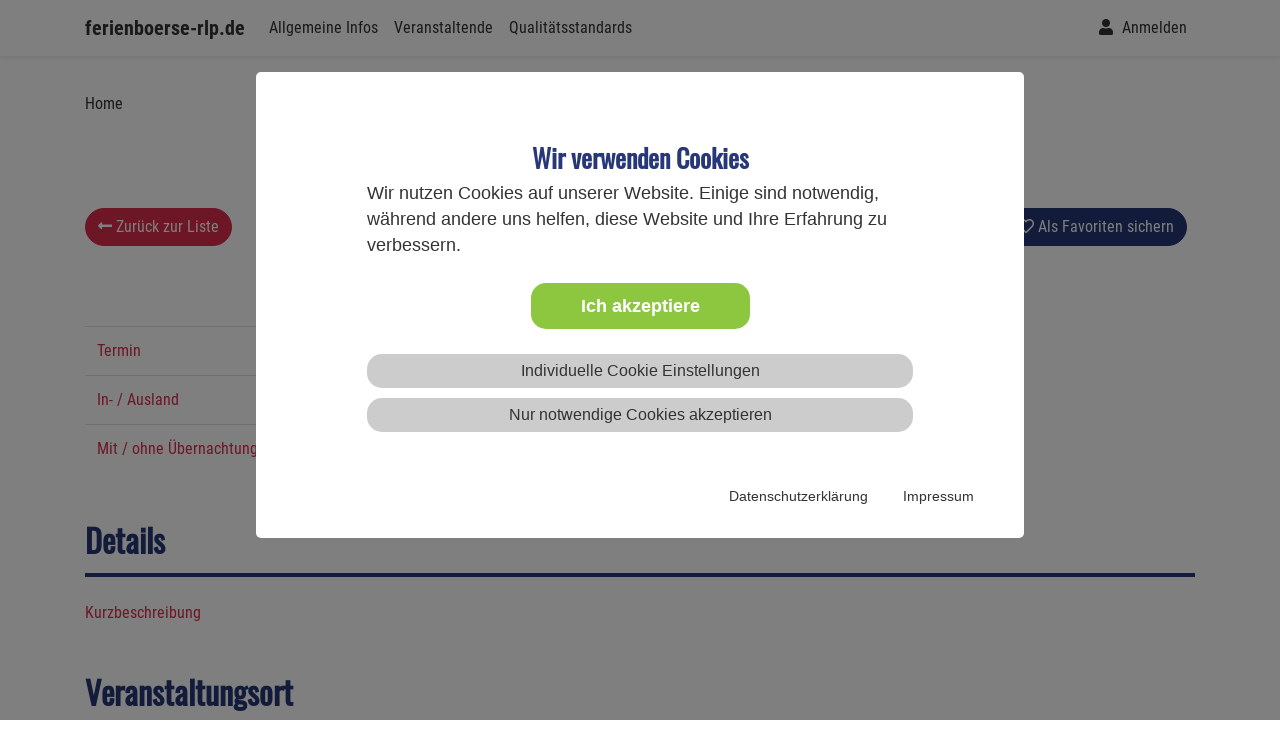

--- FILE ---
content_type: text/html; charset=utf-8
request_url: https://www.ferienboerse-rlp.de/einzelansicht/?tx_mejuleicaevents_pi1%5Bp%5D=3&tx_mejuleicaevents_pi1%5BshowUid%5D=8850&cHash=27ec5517903bc09d93ce7bd785268400
body_size: 24148
content:
<!DOCTYPE html PUBLIC "-//W3C//DTD XHTML 1.0 Transitional//EN" "http://www.w3.org/TR/xhtml1/DTD/xhtml1-transitional.dtd">
<html lang="de">
<head>

<meta http-equiv="Content-Type" content="text/html; charset=utf-8">
<!-- 
	This website is powered by TYPO3 - inspiring people to share!
	TYPO3 is a free open source Content Management Framework initially created by Kasper Skaarhoj and licensed under GNU/GPL.
	TYPO3 is copyright 1998-2019 of Kasper Skaarhoj. Extensions are copyright of their respective owners.
	Information and contribution at https://typo3.org/
-->

<base href="https://www.ferienboerse-rlp.de/">

<title>ferienboerse-rlp.de: Einzelansicht</title>
<meta name="generator" content="TYPO3 CMS">
<meta name="viewport" content="width=device-width, initial-scale=1, shrink-to-fit=no">


<link rel="stylesheet" type="text/css" href="typo3temp/assets/css/420cf48925.css?1736806314" media="all">
<link rel="stylesheet" type="text/css" href="typo3conf/ext/me_maps/Resources/Public/StyleSheets/dsvgo.css?1737414304" media="all">
<link rel="stylesheet" type="text/css" href="typo3conf/ext/wacon_cookie_management/Resources/Public/Css/waconcookiemanagement.css?1716481967" media="all">
<link rel="stylesheet" type="text/css" href="typo3conf/ext/me_ja_template_fbrlp/Resources/Public/StyleSheets/bootstrap.min.css?1765279049" media="all">
<link rel="stylesheet" type="text/css" href="typo3conf/ext/me_ja_template_fbrlp/Resources/Public/StyleSheets/fontawesome-free-5.12.1/css/all.min.css?1765279049" media="all">
<link rel="stylesheet" type="text/css" href="typo3conf/ext/me_ja_template_fbrlp/Resources/Public/JavaScript/xdan-datetimepicker/jquery.datetimepicker.min.css?1765279049" media="all">
<link rel="stylesheet" type="text/css" href="typo3conf/ext/me_ja_template_fbrlp/Resources/Public/JavaScript/bootstrap-fileinput/css/fileinput_01.css?1765279049" media="all">
<link rel="stylesheet" type="text/css" href="typo3conf/ext/me_ja_template_fbrlp/Resources/Public/StyleSheets/additional-style.css?1765279049" media="all">
<link rel="stylesheet" type="text/css" href="typo3conf/ext/me_ja_template_fbrlp/Resources/Public/StyleSheets/sergey.css?1765279049" media="all">



<script src="typo3conf/ext/me_ja_template_fbrlp/Resources/Public/JavaScript/jquery-3.4.1.min.js?1765279049" type="text/javascript"></script>

<script src="typo3conf/ext/me_juleica_events/Resources/Public/JavaScript/jquery.me-juleica-events.js?1744808369" type="text/javascript"></script>

<script type="text/javascript">
/*<![CDATA[*/
/*_scriptCode*/

			// decrypt helper function
		function decryptCharcode(n,start,end,offset) {
			n = n + offset;
			if (offset > 0 && n > end) {
				n = start + (n - end - 1);
			} else if (offset < 0 && n < start) {
				n = end - (start - n - 1);
			}
			return String.fromCharCode(n);
		}
			// decrypt string
		function decryptString(enc,offset) {
			var dec = "";
			var len = enc.length;
			for(var i=0; i < len; i++) {
				var n = enc.charCodeAt(i);
				if (n >= 0x2B && n <= 0x3A) {
					dec += decryptCharcode(n,0x2B,0x3A,offset);	// 0-9 . , - + / :
				} else if (n >= 0x40 && n <= 0x5A) {
					dec += decryptCharcode(n,0x40,0x5A,offset);	// A-Z @
				} else if (n >= 0x61 && n <= 0x7A) {
					dec += decryptCharcode(n,0x61,0x7A,offset);	// a-z
				} else {
					dec += enc.charAt(i);
				}
			}
			return dec;
		}
			// decrypt spam-protected emails
		function linkTo_UnCryptMailto(s) {
			location.href = decryptString(s,-3);
		}
		

/*]]>*/
</script>




</head>
<body>



		<!-- Navbar -->
		<nav class="topnav navbar navbar-expand-lg navbar-light bg-white fixed-top shadow-sm">
			<div class="container">
				<a class="navbar-brand" href="/"><strong>ferienboerse-rlp.de</strong></a>
				<button class="navbar-toggler collapsed" type="button" data-toggle="collapse" data-target="#navbarNavDropdown" aria-controls="navbarNavDropdown" aria-expanded="false" aria-label="Toggle navigation">
					<span class="navbar-toggler-icon"></span>
				</button>
				<div class="navbar-collapse collapse" id="navbarNavDropdown" style="">
					<ul class="navbar-nav mr-auto d-flex"><li class="nav-item"><a href="allgemeine-infos/" class="nav-link">Allgemeine Infos</a></li><li class="nav-item"><a href="veranstaltende/" class="nav-link">Veranstaltende</a></li><li class="nav-item"><a href="qualitaetsstandards/" class="nav-link">Qualitätsstandards</a></li></ul>
					<ul class="navbar-nav ml-auto d-flex">
						<li class="nav-item">
							<span>
								
										<a class="nav-link" href="loginlogout/"><i class="fas fa-user"></i> Anmelden</a>
																											
							</span>
						</li>
					</ul>
				</div>
			</div>
		</nav>
		<!-- End Navbar -->
		
		<main class="container">
			<nav aria-label="breadcrumb">
				<ol class="breadcrumb"><li class="breadcrumb-item active"><a href="/" aria-current="page">Home</a></li></ol>
			</nav>
			
<div id="c15588" class="frame frame-default frame-type-list frame-layout-0">


	<!--

		BEGIN: Content of extension "me_juleica_events", plugin "tx_mejuleicaevents_pi1"

	-->
	<div class="tx-mejuleicaevents-pi1">
		<div class="tx_mejuleicaevents">
            		
        <div class="tx-mejuleicaevents-single-item">
			<div class="btn-toolbar btn-toolbar-details justify-content-between hideInPdf" role="toolbar" aria-label="Toolbar with button groups">
				<div class="btn-group" role="group" aria-label="First group">					
					<a class="btn btn-primary btn-round mb-2" href="?tx_mejuleicaevents_pi1%5Bp%5D=3&amp;cHash=9a4c83675a594895b6f6202b57fce59a"><i class="fas fa-long-arrow-alt-left"></i> Zurück zur Liste</a>
				</div>
				<div class="input-group">
					<a class="btn btn-sm-md btn-round btn-outline-white mr-2 mb-2" href="javascript:;" onclick="document.location.hash='anfrage';">Anfrage an Veranstalter</a>
					<!-- disablefor T3 8
                    <a class="btn btn-sm-md btn-round btn-outline-white mr-2 mb-2" href="einzelansicht/?type=123&amp;no_cache=1&amp;tx_mejuleicaevents_pi1%5Bp%5D=3&amp;tx_mejuleicaevents_pi1%5BshowUid%5D=8850"><i class="fas fa-file-pdf"></i> PDF</a>					
					-->
                    <button id="toggleFavorite-" data-uid="" type="button"  class="toggleFavorite btn btn-sm-md btn-round btn-outline-white mr-2 mb-2"><i class="far fa-heart"></i> <span>Als Favoriten</span></button>
				</div>
			</div>
			<h1 class="display-3 pt-3 text-center text-main-color"></h1>						
			
	

	

	

	

<br />
			<div class="row mt-4 mb-4">
				<div class="col-md">
					<table class="table table-hover">
					<tbody>
						<tr>
							<th scope="row">Termin</th>
							<td colspan="1"></td>
						</tr>					
						
											
						<tr>
							<th scope="row">In- / Ausland</th>
							<td colspan="1"></td>
						</tr>
						<tr>
							<th scope="row">Mit / ohne Übernachtung</th>
							<td colspan="1"></td>
						</tr>
						
						
						
					</tbody>
					</table>
				</div>
				<div class="col-md">
					
							
							
											
				</div>      
			</div>
			<h2 class="text-main-color mt-4 mb-2 border-4 border-bottom border-main-bg-color">Details</h2>
            <div class="row mt-4 mb-4">
                <div class="col-md">
                    <p class="text-main-bg-color">Kurzbeschreibung</p>
                    <div>
                        
                    </div>
                </div>			
            </div>
            
                        
            
            <h2 class="text-main-color mt-4 mb-2 border-4 border-bottom border-main-bg-color">Veranstaltungsort</h2>
            <div class="row mt-4 mb-4">
                <div class="col-md">
                    <p class="text-main-bg-color">Abfahrtsort</p>
                    <p></p>
                    <p class="text-main-bg-color">Veranstaltungsort, Adresse</p>
                    <p><br />  </p>				
                </div>
                <div class="col-md hideInPdf">
                    <p class="text-main-bg-color">Veranstaltungsort, Karte</p>          
                    <div class="shadow-sm border-1"></div>		  
                </div>
            </div>
			<h2 class="text-main-color mt-4 mb-2 border-4 border-bottom border-main-bg-color">Veranstalter</h2>
            <div class="row mt-4 mb-4">
                <div class="col-md">
                    
                            
                                    												
                                
                        
                </div>
                <div class="col-md">
                    <p class="text-main-bg-color">Adresse, Kontakt</p>
                    <p><strong></strong></p>
                    <p><br /> </p>
                    <p>Tel. </p>
                                        
                </div>
            </div> 
            <div id="anfrage" class="jumbotron bg-primary text-white border-round mb-4 mt-4 hideInPdf">
                <h1 class="mb-4 text-center">Anfrage an Veranstalter</h1>            
                <form method="post" class="form" id="tx_mejuleicaevents_pi1-form-contact" action="einzelansicht/?no_cache=1&amp;tx_mejuleicaevents_pi1%5Bp%5D=3&amp;tx_mejuleicaevents_pi1%5BshowUid%5D=8850">
<div>
<input type="hidden" name="__referrer[@extension]" value="" />
<input type="hidden" name="__referrer[@controller]" value="Standard" />
<input type="hidden" name="__referrer[@action]" value="index" />
<input type="hidden" name="__referrer[arguments]" value="YTowOnt94887ab1ea19b162a780d0afc475296dddebde828" />
<input type="hidden" name="__referrer[@request]" value="a:3:{s:10:&quot;@extension&quot;;N;s:11:&quot;@controller&quot;;s:8:&quot;Standard&quot;;s:7:&quot;@action&quot;;s:5:&quot;index&quot;;}5d9216d1bb2bbaa5393bc4ecb4e36abb289e4352" />
<input type="hidden" name="__trustedProperties" value="a:1:{s:22:&quot;tx_mejuleicaevents_pi1&quot;;a:6:{s:10:&quot;first_name&quot;;i:1;s:9:&quot;last_name&quot;;i:1;s:5:&quot;email&quot;;i:1;s:5:&quot;phone&quot;;i:1;s:7:&quot;message&quot;;i:1;s:14:&quot;submit-contact&quot;;i:1;}}e80ae451f0bbd5a4ee73e72015b4aab313c39d4a" />
</div>

                    <div class="row">
                        <div class="col-md mb-2">
                            <div class="form-group">                            
                                <label for="tx_mejuleicaevents_pi1-input-first-name">Vorname *</label>               
                                <input class="form-control" id="tx_mejuleicaevents_pi1-input-first-name" type="text" name="tx_mejuleicaevents_pi1[first_name]" />
                            </div>
                            <div class="form-group">
                                <label for="tx_mejuleicaevents_pi1-input-last-name">Nachname *</label>
                                <input class="form-control" id="tx_mejuleicaevents_pi1-input-last-name" type="text" name="tx_mejuleicaevents_pi1[last_name]" />
                            </div>
                            <div class="form-group">
                                <label for="tx_mejuleicaevents_pi1-input-email">E-Mail *</label>                
                                <input class="form-control" id="tx_mejuleicaevents_pi1-input-email" type="text" name="tx_mejuleicaevents_pi1[email]" />
                            </div>
                            <div class="form-group">
                                <label for="tx_mejuleicaevents_pi1-input-phone">Telefon</label>                
                                <input class="form-control" id="tx_mejuleicaevents_pi1-input-phone" type="text" name="tx_mejuleicaevents_pi1[phone]" />
                            </div>
                        </div>
                        <div class="col-md mb-2">
                            <div class="form-group">                            
                                <label for="tx_mejuleicaevents_pi1-input-message">Anfragetext*</label>                                        
                                <textarea class="form-control c2" id="tx_mejuleicaevents_pi1-input-message" name="tx_mejuleicaevents_pi1[message]"></textarea>               
                            </div>
                            
        <div class="form-group">
            <div class="row">
                <div class="col-sm-12">
                    <label for="tx_mejuleicaevents_pi1[captcha]">Captcha*</label>
                </div>
            </div>
            <div class="row">
                <div class="col-md-6">
                    <div><img class="tx-srfreecap-pi1-image" id="tx_srfreecap_captcha_image_f64e7" src="https://www.ferienboerse-rlp.de/index.php?eID=sr_freecap_EidDispatcher&amp;id=2105&amp;vendorName=SJBR&amp;extensionName=SrFreecap&amp;pluginName=ImageGenerator&amp;controllerName=ImageGenerator&amp;actionName=show&amp;formatName=png&amp;L=0&amp;set=f64e7" alt="CAPTCHA-Bild zum Spam-Schutz "/><span class="tx-srfreecap-pi1-cant-read">Wenn Sie das Wort nicht lesen können, <a href="#" onclick="this.blur();SrFreecap.newImage('f64e7', 'Entschuldigung, wir können nicht automatisch ein neues Bild zeigen. Schicken Sie das Formular ab und ein neues Bild wird geladen.');return false;">bitte hier klicken</a>.</span></div>                    
                </div>
                <div class="col-md-6">
                    <input type="text" name="tx_mejuleicaevents_pi1[captcha]" class="form-control" value="" />                      
                </div>
            </div>
        </div>                
	                            
                        </div>
                    </div>
                    <div class="col text-center">                    
                        <input class="btn btn-lg btn-outline-white btn-round btn-outline-main-bg-color mt-3" type="submit" value="Absenden" name="tx_mejuleicaevents_pi1[submit-contact]" />               
                    </div>
                </form>
            </div>
        </div>        
    
</div>

	</div>
	
	<!-- END: Content of extension "me_juleica_events", plugin "tx_mejuleicaevents_pi1" -->

	</div>


<div id="c15587" class="frame frame-default frame-type-list frame-layout-0"></div>

				
		</main>
		<!-- Footer -->		  
		<svg version="1.1" id="Layer_1" xmlns="http://www.w3.org/2000/svg" xmlns:xlink="http://www.w3.org/1999/xlink" x="0px" y="0px" viewBox="0 0 1440 126" style="enable-background:new 0 0 1440 126;" xml:space="preserve">
			<path class="bg-primary" d="M685.6,38.8C418.7-11.1,170.2,9.9,0,30v96h1440V30C1252.7,52.2,1010,99.4,685.6,38.8z"></path>
		</svg>
		<footer class="bd-footer bg-primary text-center pb-5">
			<div class="container">
				<ul class="bd-footer-links navbar-dark"><li><a href="service/kontakt/" class="nav-link">Kontakt</a></li><li><a href="service/impressum/" class="nav-link">Impressum</a></li><li><a href="service/datenschutz/" class="nav-link">Datenschutz</a></li><li><a href="service/agb/" class="nav-link">AGB</a></li></ul>
				<p class="small">Landesjugendring Rheinland-Pfalz – <a href="https://www.ljr-rlp.de" target="_blank">www.ljr-rlp.de</a></p>
			</div>
		</footer>	
	<div style="display:none;">
<div id="c16071" class="frame frame-default frame-type-list frame-layout-0">
	
		
		
		
    <div class="cookie-set">Zu den Cookieeinstellungen</div>
<div class="waconcookiemanagement ">
<div id="CookieBox" class="cookiemanagement">
  <div class="middle-center">
   <div class="intro">
    <div class="cookieclose">X</div>
    <h2>Wir verwenden Cookies</h2>
    <p >Wir nutzen Cookies auf unserer Website. Einige sind notwendig, während andere uns helfen, diese Website und Ihre Erfahrung zu verbessern.</p>
	

    <p class="cookie-accept"><a class="cookie-btn cursor none" data-cookie-accept>Ich akzeptiere</a></p>
    <p class="cookie-management"><a class="cursor" id="data-cookie-individual">Individuelle Cookie Einstellungen</a></p>
    <p class="cookie-refuse"><a class="cursor" id="data-cookie-refuse">Nur notwendige Cookies akzeptieren</a></p>   
<p class="text-right cookie-legal">
     <a href="service/datenschutz/">Datenschutzerklärung</a> 
     <a href="service/impressum/">Impressum</a>
   </p>
  </div>  
  <div class="box-cookie-management">
    <div class="cookieclose">X</div>
	<div class="box-cookie-management-in">
    <h2>Datenschutzeinstellungen</h2>
    <p>Hier finden Sie eine Übersicht über alle verwendeten Cookies. Sie können Ihre Zustimmung zu ganzen Kategorien geben oder sich weitere Informationen anzeigen lassen und so nur bestimmte Cookies auswählen.</p>
    <div class="category">      
      <h3>Notwendige Cookies</h3>
      <p>Diese Cookies ermöglichen grundlegende Funktionen und sind für die einwandfreie Funktion der Website erforderlich.</p>
      <p class="text-center info-show cookie-n">Cookie Informationen anzeigen<span class="arrow down"></span></p>
      <div class="info-text">
        <p class="text-center info-hide">Cookie Informationen verbergen<span class="arrow up"></span></p>
        
          <div class="cookie-info  cookieinfo-10">
            <p><b>Typo3 Frontend-User Cookie</b></p>
            <p>Ordnet Ihren Browser einer Session auf dem Server zu. Dies beeinflusst nur die Inhalte, die Sie sehen und wird von uns nicht ausgewertet oder weiterverarbeitet.</p>
            <table>
	          <tr><td>Anbieter:</td><td>lokale Website</td></tr>
   	          <tr><td>Cookiename:</td><td>fe_typo3_user</td></tr>
	          <tr><td>Laufzeit:</td><td>Session</td></tr>
	          
	          
            </table>
          </div>
        
          <div class="cookie-info  cookieinfo-11">
            <p><b>Cookie Einstellungen</b></p>
            <p>Speichert Ihre Auswahl zur Nutzung von Cookies auf dieser Website</p>
            <table>
	          <tr><td>Anbieter:</td><td>lokale Website</td></tr>
   	          <tr><td>Cookiename:</td><td>waconcookiemanagement</td></tr>
	          <tr><td>Laufzeit:</td><td>1 Jahr</td></tr>
	          
	          
            </table>
          </div>
        
          <div class="cookie-info  cookieinfo-13">
            <p><b>Ferienbörse</b></p>
            <p>Mir diesem Cookie werden Ihre Favoriten in der Ferienbörse gespeichert.</p>
            <table>
	          <tr><td>Anbieter:</td><td>lokale Website</td></tr>
   	          <tr><td>Cookiename:</td><td>tx_mejuleicaevents_pi1</td></tr>
	          <tr><td>Laufzeit:</td><td>1 Jahr</td></tr>
	          
	          
            </table>
          </div>
        
      </div>
    </div>
    
      <div class="category">
        <div class="cookie-off cookiecat cookiecat-s" ><div class="deactivated"><span class="off"></span></div></div>
        <div class="cookie-on cookiecat cookiecat-s" ><div class="activated"><span class="on"></span></div></div>
        <h3>Cookies für Statistiken</h3>
        <p>Statistik Cookies erfassen Informationen anonym. Diese Informationen helfen uns zu verstehen, wie unsere Besucher unsere Website nutzen.</p>
        <p class="text-center info-show cookie-s" >Cookie Informationen anzeigen <span class="arrow down"></span></p>
        <div class="info-text">
          <p class="text-center info-hide">Cookie Informationen verbergen<span class="arrow up"></span></p>
          
            <div class="cookie-info  cookieinfo-12">
              <div class="cookie-off cookie12"><div class="deactivated"><span class="off"></span></div></div>
              <div class="cookie-on cookie12"><div class="activated"><span class="on"></span></div></div>
              <p><b>Matomo (fbrlp)</b></p>
              <p>Diese Cookies sind notwendig um die Besuche der Website  statistisch auszuwerten.</p>
              <table>
	            <tr><td>Anbieter:</td><td>lokale Website</td></tr>
			    <tr><td>Cookiename:</td><td>MATOMO_SESSID</td></tr>
	            <tr><td>Laufzeit:</td><td>2 Wochen</td></tr>
	            
	            <tr><td>Host:</td><td>matomo.hostingforyou.de</td></tr>
              </table>
            </div>
          
        </div>
      </div>
    
    
    
      <div class="category">
        <div class="cookie-off cookiecat cookiecat-e" > <div class="deactivated"><span class="off"></span></div></div>
        <div class="cookie-on cookiecat cookiecat-e" > <div class="activated"><span class="on"></span></div></div>
        <h3>Cookies für Externe Inhalte</h3>
        <p>Inhalte von Videoplattformen und Social Media Plattformen werden standardmäßig blockiert. Wenn Cookies von externen Medien akzeptiert werden, bedarf der Zugriff auf diese Inhalte keiner manuellen Zustimmung mehr.</p>
        <p class="text-center info-show cookie-e">Cookie Informationen anzeigen<span class="arrow down"></span></p>
        <div class="info-text">
          <p class="text-center info-hide">Cookie Informationen verbergen<span class="arrow up"></span></p>
          
            <div class="cookie-info  cookieinfo-14">
              <div class="cookie-off cookie14"> <div class="deactivated"><span class="off"></span></div></div>
              <div class="cookie-on cookie14"> <div class="activated"><span class="on"></span></div></div>
              <p><b>OpenStreetMap (fbrlp)</b></p>
              <p>Der Externe Inhalt dient zur Darstellung der Karte.</p>
              <table>
	            <tr><td>Anbieter:</td><td>OpenStreetMap Foundation</td></tr>
       	        
	            
 	            <tr><td>Datenschutzlink:</td><td>https://wiki.osmfoundation.org/wiki/Privacy_Policy</td></tr>
	            <tr><td>Host:</td><td>.openstreetmap.org</td></tr>
 	          </table>
            </div>
          
        </div>
      </div>
    
    </div>
   </div>
   <div class="cookie-fix">  
	  <p class="text-center cookie-save"><a class="cookie-btn cursor" data-cookie-accept>Speichern</a></p>
      <p class="text-back-right"><a class="cookieback">Zurück</a><a class="cookie-refuse"" >Nur notwendige Cookies akzeptieren</a></p>   
	  <p class="text-right cookie-legal">
     <a href="service/datenschutz/">Datenschutzerklärung</a> 
     <a href="service/impressum/">Impressum</a>
   </p>
    </div>
   
  </div>
</div>
</div>


	
</div>


<div id="c16070" class="frame frame-default frame-type-list frame-layout-0">
	
		

	

	
	
</div>

</div>
<script src="typo3conf/ext/me_ja_template_fbrlp/Resources/Public/JavaScript/popper.min.js?1765279049" type="text/javascript"></script>
<script src="typo3conf/ext/me_ja_template_fbrlp/Resources/Public/JavaScript/bootstrap.min.js?1765279049" type="text/javascript"></script>
<script src="typo3conf/ext/me_ja_template_fbrlp/Resources/Public/JavaScript/bootstrap-fileinput/js/fileinput_01.js?1765279049" type="text/javascript"></script>
<script src="typo3conf/ext/me_ja_template_fbrlp/Resources/Public/JavaScript/bootstrap-fileinput/js/fileinput_locale_de_01.js?1765279049" type="text/javascript"></script>
<script src="typo3conf/ext/me_ja_template_fbrlp/Resources/Public/JavaScript/xdan-datetimepicker/jquery.datetimepicker.full.min.js?1765279049" type="text/javascript"></script>
<script src="typo3conf/ext/me_ja_template_fbrlp/Resources/Public/JavaScript/tinymce/tinymce.min.js?1765279049" type="text/javascript"></script>
<script src="typo3conf/ext/me_ja_template_fbrlp/Resources/Public/JavaScript/tinymce/jquery.tinymce.min.js?1765279049" type="text/javascript"></script>
<script src="typo3conf/ext/me_ja_template_fbrlp/Resources/Public/JavaScript/functions.js?1765279049" type="text/javascript"></script>

<script src="typo3conf/ext/me_maps/Resources/Public/JavaScript/Dsvgo.js?1737414304" type="text/javascript"></script>
<script src="typo3conf/ext/me_maps/Resources/Public/JavaScript/Cookies.js?1737414304" type="text/javascript"></script>
<script src="typo3conf/ext/wacon_cookie_management/Resources/Public/JavaScript/waconcookiemanagement.js?1757608061" type="text/javascript"></script>
<script src="typo3conf/ext/sr_freecap/Resources/Public/JavaScript/freeCap.js?1716481934" type="text/javascript"></script>



</body>
</html>

--- FILE ---
content_type: text/css
request_url: https://www.ferienboerse-rlp.de/typo3conf/ext/me_maps/Resources/Public/StyleSheets/dsvgo.css?1737414304
body_size: 515
content:
.tx-memaps-map-placeholder {
	font-size:100%;
	background-color:#c53b79;
	color:#fff;	
	padding:1em;		
}
.tx-memaps-map-placeholder a {
	color:#f8cc46;
}
.tx-memaps-map-placeholder a:focus,
.tx-memaps-map-placeholder a:hover {
	color:#fff;
}

.tx-memaps-map-placeholder .btn.btn-primary {
	background-color:#f8cc46;
	color:#000;
	border: 1px solid #f8cc46;
}


button#me_maps_disallow.btn.btn-primary {
	display:block;
	margin: 1em auto 0 auto;
	background-color:#f8cc46;
	color:#000;
	border: 1px solid #f8cc46;
}


--- FILE ---
content_type: text/css
request_url: https://www.ferienboerse-rlp.de/typo3conf/ext/me_ja_template_fbrlp/Resources/Public/StyleSheets/additional-style.css?1765279049
body_size: 21588
content:

/* 
// Variables 
*/
:root {
    --main-color: #273777;
    --main-dark-color: #0B1B5A;

    --main-bg-color: #FFDA59;
    --main-light-bg-color: white;

    --secondary-color: #DA2D4D;
    --secondary-dark-color: #A40F2A;

    --jumbotron-cta-bg-color: #DA2D4D;
    --head-h1-color: #273777;

    --navbar-light-color: #333;
    --navbar-light-active-color: #DA2D4D;
    --navbar-light-hover-color: #DA2D4D;
    --navbar-light-disabled-color: grey;
    --navbar-light-toggler-border-color: rgba(0,0,0,.1); 
}

/* oswald-regular - latin */
@font-face {
  font-family: 'Oswald';
  font-style: normal;
  font-weight: 400;
  src: url('../Fonts/oswald-v34-latin-regular.eot'); /* IE9 Compat Modes */
  src: local(''),
       url('../Fonts/oswald-v34-latin-regular.eot?#iefix') format('embedded-opentype'), /* IE6-IE8 */
       url('../Fonts/oswald-v34-latin-regular.woff2') format('woff2'), /* Super Modern Browsers */
       url('../Fonts/oswald-v34-latin-regular.woff') format('woff'), /* Modern Browsers */
       url('../Fonts/oswald-v34-latin-regular.ttf') format('truetype'), /* Safari, Android, iOS */
       url('../Fonts/oswald-v34-latin-regular.svg#Oswald') format('svg'); /* Legacy iOS */
}

/* roboto-condensed-regular - latin */
@font-face {
  font-family: 'Roboto Condensed';
  font-style: normal;
  font-weight: 400;
  src: url('../Fonts/roboto-condensed-v18-latin-regular.eot'); /* IE9 Compat Modes */
  src: local('Roboto Condensed'), local('RobotoCondensed-Regular'),
       url('../Fonts/roboto-condensed-v18-latin-regular.eot?#iefix') format('embedded-opentype'), /* IE6-IE8 */
       url('../Fonts/roboto-condensed-v18-latin-regular.woff2') format('woff2'), /* Super Modern Browsers */
       url('../Fonts/roboto-condensed-v18-latin-regular.woff') format('woff'), /* Modern Browsers */
       url('../Fonts/roboto-condensed-v18-latin-regular.ttf') format('truetype'), /* Safari, Android, iOS */
       url('../Fonts/roboto-condensed-v18-latin-regular.svg#RobotoCondensed') format('svg'); /* Legacy iOS */
}
/* roboto-condensed-italic - latin */
@font-face {
  font-family: 'Roboto Condensed';
  font-style: italic;
  font-weight: 400;
  src: url('../Fonts/roboto-condensed-v18-latin-italic.eot'); /* IE9 Compat Modes */
  src: local('Roboto Condensed Italic'), local('RobotoCondensed-Italic'),
       url('../Fonts/roboto-condensed-v18-latin-italic.eot?#iefix') format('embedded-opentype'), /* IE6-IE8 */
       url('../Fonts/roboto-condensed-v18-latin-italic.woff2') format('woff2'), /* Super Modern Browsers */
       url('../Fonts/roboto-condensed-v18-latin-italic.woff') format('woff'), /* Modern Browsers */
       url('../Fonts/roboto-condensed-v18-latin-italic.ttf') format('truetype'), /* Safari, Android, iOS */
       url('../Fonts/roboto-condensed-v18-latin-italic.svg#RobotoCondensed') format('svg'); /* Legacy iOS */
}
/* roboto-condensed-700 - latin */
@font-face {
  font-family: 'Roboto Condensed';
  font-style: normal;
  font-weight: 700;
  src: url('../Fonts/roboto-condensed-v18-latin-700.eot'); /* IE9 Compat Modes */
  src: local('Roboto Condensed Bold'), local('RobotoCondensed-Bold'),
       url('../Fonts/roboto-condensed-v18-latin-700.eot?#iefix') format('embedded-opentype'), /* IE6-IE8 */
       url('../Fonts/roboto-condensed-v18-latin-700.woff2') format('woff2'), /* Super Modern Browsers */
       url('../Fonts/roboto-condensed-v18-latin-700.woff') format('woff'), /* Modern Browsers */
       url('../Fonts/roboto-condensed-v18-latin-700.ttf') format('truetype'), /* Safari, Android, iOS */
       url('../Fonts/roboto-condensed-v18-latin-700.svg#RobotoCondensed') format('svg'); /* Legacy iOS */
}
/* roboto-condensed-700italic - latin */
@font-face {
  font-family: 'Roboto Condensed';
  font-style: italic;
  font-weight: 700;
  src: url('../Fonts/roboto-condensed-v18-latin-700italic.eot'); /* IE9 Compat Modes */
  src: local('Roboto Condensed Bold Italic'), local('RobotoCondensed-BoldItalic'),
       url('../Fonts/roboto-condensed-v18-latin-700italic.eot?#iefix') format('embedded-opentype'), /* IE6-IE8 */
       url('../Fonts/roboto-condensed-v18-latin-700italic.woff2') format('woff2'), /* Super Modern Browsers */
       url('../Fonts/roboto-condensed-v18-latin-700italic.woff') format('woff'), /* Modern Browsers */
       url('../Fonts/roboto-condensed-v18-latin-700italic.ttf') format('truetype'), /* Safari, Android, iOS */
       url('../Fonts/roboto-condensed-v18-latin-700italic.svg#RobotoCondensed') format('svg'); /* Legacy iOS */
}




/*
// Layout
*/
.bg-primary {
    background-color: var(--main-bg-color)! important;
    fill: var(--main-bg-color);
    stroke-width: 1;
    stroke: var(--main-bg-color);
}
.bg-secondary {
    background-color: var(--secondary-color)! important;
    fill: var(--secondary-color);
    stroke-width: 1;
    stroke: var(--secondary-color);
}
.text-main-color {
    color: var(--main-color)! important;
}
.text-secondary-color{
    color: var(--secondary-color)! important;
}
.header-lead{
    color: #333;
}
.navbar-light-active-color{
    color: var(--navbar-light-active-color)! important;
}
.bg-white {
    background-color: white !important;
}
.breadcrumb{
    margin-top: 5rem;
    background-color: white;
    padding-left: 0;
}
.breadcrumb a {
    color: var(--navbar-light-color)! important;
    text-decoration: none;
}
.breadcrumb a:hover, .breadcrumb a:focus {
    color: var(--navbar-light-active-color)! important;
}
.breadcrumb-item.active {
    color: var(--navbar-light-active-color)! important;
}
.border-round {
    border-radius: 30px !important;
}
.border-main-bg-color{
    border-color: var(--navbar-light-active-color)! important;
}
.border-1{
    border: 1px solid rgba(0,0,0,.125);
    border-width:1px !important;
}
.border-4{
    padding-bottom: 0.85rem;
    margin-bottom: 1.2rem;
    border-width:4px !important;
    border-color: var(--main-color)! important;
}
main a {
    color: var(--main-color)! important;
    text-decoration: none;
}
main p a {
    text-decoration: underline;
}
main p a:hover, main p a:focus{
    text-decoration: underline;
}
main a:hover, main a:focus {
    color: var(--main-dark-color)! important;
    text-decoration: none;
}
.jumbotron-cta h1 {
    color: white! important;
}
h5.card-title{
    color: #212529! important;
    font-weight: normal! important;
}
.card-body a.card-link{
    color: var(--secondary-color)! important;
}
.card-body a.card-link:hover{
    color: var(--secondary-dark-color)! important;
}

/* 
// Navbar - light background 
*/
.py-0 {
    padding: .5rem 1rem !important;
}
.navbar-light .navbar-brand {
    color: var(--navbar-light-color);
}
.navbar-light .navbar-brand :hover, .navbar-light .navbar-brand :focus{
    color: var(--navbar-light-color);
}
.navbar-light .navbar-nav .nav-link {
    color: var(--navbar-light-color);
}
.navbar-light .navbar-nav .nav-link:hover {
    color: var(--navbar-light-active-color);
}
.navbar-light .navbar-nav .active>.nav-link, .navbar-light .navbar-nav .nav-link.active, .navbar-light .navbar-nav .nav-link.show, .navbar-light .navbar-nav .show>.nav-link {
    color: var(--navbar-light-active-color);
}
.navbar-nav .nav-link:disabled {
    color: var(--navbar-light-dosabled-color);
}
.navbar-light .navbar-toggler {
border-color: var(--navbar-light-toggler-border-color);
}
.navbar-dark .navbar-toggler-icon {
    background-image: url(data:image/svg+xml,%3csvg xmlns='http://www.w3.org/2000/svg' width='30' hei…miterlimit='10' stroke-width='2' d='M4 7h22M4 15h22M4 23h22'/%3e%3c/svg%3e);
}
.navbar-light .navbar-toggler-icon {
    background-image: url(data:image/svg+xml,%3csvg xmlns='http://www.w3.org/2000/svg' width='30' hei…miterlimit='10' stroke-width='2' d='M4 7h22M4 15h22M4 23h22'/%3e%3c/svg%3e);
}
.navbar, .navbar-dark{
    font-family: 'Roboto Condensed', sans-serif;
}

/* 
// btn 
*/
.btn-primary {
    color: white! important;
    background-color: var(--secondary-color)! important;
    border-color: var(--secondary-color)! important;
}
.btn-primary:hover {
    color: white! important;
    background-color: var(--secondary-dark-color)! important;
    border-color: var(--secondary-dark-color)! important;
}
.btn-round {
    border-radius: 30px !important;
}
.btn-outline-white {
    color: white !important;
    background-color: transparent;
    background-image: none;
    border-color: #fff;
}
.btn-outline-white a{
    color: white !important;
}
.btn-outline-white:hover, .btn-outline-white:focus{
    background-color: white;
}
.btn-outline-main-bg-color:hover, .btn-outline-main-bg-color:focus{
    color: var(--main-color)!important;
}
.btn-outline-jumbotron-cta-color:hover, .btn-outline-jumbotron-cta-color:focus{
    color: var(--jumbotron-cta-bg-color)! important;
}
.btn-outline-success{
    color: var(--main-color)! important;
    border-color: var(--main-color)! important;
}
.btn-outline-success:focus {
    box-shadow: 0 0 0 0.2rem rgba(40,167,69,.5);
}
.btn-outline-success:hover {
    color: white! important;
    background-color: var(--main-color)! important;
    border-color: var(--main-color)! important;
}
.btn-outline-success:not(:disabled):not(.disabled).active {
    color: #fff! important;
    background-color: var(--main-color)! important;
    border-color: var(--main-color)! important;
}
@media only screen and (max-width: 768px) {
.btn-sm-md {
    padding: 0.25rem 1rem;
    font-size: 0.875rem;
    line-height: 1.5;
    border-radius: 0.2rem;
}
}
.btn-toolbar-details{
    margin-top: 5rem;
}

/*
// Forms
*/
.bg-primary .form-control{
    background-color: var(--main-bg-color)! important;
    border-color: #999! important;
}

/*
// Table
*/
.table th {
    padding: .75rem;
    vertical-align: top;
    color: var(--secondary-color)! important;
    font-weight:normal;
}

/* 
// img 
*/
.img-start-slider img {
    max-width: 100%;
    height: auto;
}
.rounded-circle {
    border-radius: 50% !important;
}
.rounded-circle-head {
    border-radius: 50% !important;
    border: 15px solid var(--main-light-bg-color);
    box-shadow: 2px 3px 20px 0 #FFFFFF;
}
.footer-logo img {
    max-width: 50rem;
    height: auto;
    max-width: 330px;
}
.img-map{
    background-color: #fff;
    background-clip: border-box;
    border: 1px solid rgba(0,0,0,.125);
    border-radius: .25rem;
}

/* 
// search
*/
.search-modul{
    background-color: #fff;
    background-clip: border-box;
    border: 1px solid rgba(0,0,0,.125);
    border-radius: .25rem;
    padding: 1rem;
    height: 100%;
}

/* 
// icons 
*/
.fa-user {
    padding-right: 5px;
}

/* 
// type 
*/
body {
font-family: 'Roboto Condensed', sans-serif;
}
h1,h2,h3,h4,h5,h6 {
font-family: 'Oswald', sans-serif;
font-weight: bold! important;
color: var(--main-color)! important;
}
.display-3 {
    font-weight: bold! important;
}
.head-h1-color{
    color: var(--head-h1-color)! important;
}
@media only screen and (max-width: 768px) {
h1 {
    font-size: 1.5rem !important;
}
h2 {
    font-size: 1.2rem !important;
}
h3 {
    font-size: 1rem !important;
}
}
@media only screen and (min-width: 768px) and (max-width: 992px) {
h1 {
    font-size: 3rem !important;
}
}
.text-main-bg-color {
    color: var(--navbar-light-active-color)! important;
}

/*
// Pagination
*/
.page-link {
    color: var(--main-color)! important;
}
.disabled .page-link{
    color: #ccc! important;
}
.page-item.active .page-link {
    background-color: #e9ecef;
    border-color: #e9ecef;
}

/*
// Footer
*/
.bd-footer {
    text-align: center;
}
 .bd-footer a {
    text-decoration: none;
    color: var(--main-color)! important;
  }
   .bd-footer a:hover, .bd-footer a:focus{
    color: var(--main-dark-color)! important;
    text-decoration: none;
  }
  .bd-footer p {
    margin-bottom: 0;
    font-size:(.5rem) !important;
  }
.bd-footer-links {
    padding-left: 0;
    margin-bottom: 1rem;
}
.bd-footer-links li {
    display: inline-block;
}
.bd-footer .nav-link{
    font-weight: bold;
}

/*
// Card
*/
a.card-link {
    color: var(--main-color)! important;
}
a.card-link:hover, a.card-link:focus {
    color: var(--main-dark-color)!important;
}


/*
// jumbotron cta
*/
.jumbotron-cta {
    background-color: var(--jumbotron-cta-bg-color)! important;
    border-radius: 1.6rem;
}
.jumbotron {
    background-color: white;
}

/* Mirko */
.koning-bootstrap-carousel .carousel-item img {
	margin-bottom: 20px;
}


.carousel-indicators li {
	width:20px;
	height:20px;
	border-radius:10px 10px 10px 10px;
	background-clip:content-box;
	border:0px none;
}

.tx-memaps-map {
	width:100% !important;
}

.card-img, .card-img-bottom, .card-img-top { 
    height: auto;
}

.card .card-icon-heart {
    position: absolute;
    top: 20px;
    right: 20px;
    z-index: 1;
    
    -webkti-box-sizing: border-box;
    box-sizing: border-box;
   
}
.card .card-icon-edit {
    position: absolute;
    top: 20px;
    right: 60px;
    z-index: 1;
    
    -webkti-box-sizing: border-box;
    box-sizing: border-box;
    
}

.card .card-icon-copy {
    position: absolute;
    top: 20px;
    right: 100px;
    z-index: 1;
    
    -webkti-box-sizing: border-box;
    box-sizing: border-box;
    
}

.card .card-icon-delete {
    position: absolute;
    top: 20px;
    right: 140px;
    z-index: 1;
    -webkti-box-sizing: border-box;
    box-sizing: border-box;
    
}

.card .fa-heart,
.card .fa-edit,
.card .fa-copy,
.card .fa-trash-alt {
    color: #FFFFFF;
    font-size: 2rem;
    font-weight: 500;
    text-align: center;
    text-shadow: 0px 1px 2px rgba(0,0,0,0.35);
    
}

.card .fa-heart:hover,
.card .fa-edit:hover,
.card .fa-copy:hover,
.card .fa-trash-alt:hover {
    color: var(--main-color);
    font-size: 2rem;
    font-weight: 500;
    text-align: center;
    text-shadow: 0px 1px 2px rgba(0,0,0,0.35);
    
}

.card .card-icon-heart .is-favorite .fa-heart {
    color: var(--main-color);
}

main .btn,
main a.btn,
main .btn a {
    background-color: var(--main-color);
    border-color: var(--main-color);
    color: #fff !important;  
}

main .btn:hover,
main a.btn:hover,
main .btn a:hover {
    background-color: var(--main-dark-color);
    border-color: var(--main-dark-color);
    color: #fff !important;  
}

main .btn.btn-default,
main a.btn.btn-default,
main .btn.btn-default a {
    background-color: var(--main-color);
    border-color: var(--main-color);
    color: #fff !important;
    border-radius: 30px !important;
}

main .btn.btn-default:hover,
main a.btn.btn-default:hover,
main .btn.btn-default a:hover {
    background-color: var(--main-dark-color);
    border-color: var(--main-dark-color);
    color: #fff !important;
}


.tx-mejuleicaevents-single-item img.tx-srfreecap-pi1-image {
   margin: 0 0 0.5em 0; 
   max-width:100%;
   height:auto;
}
.tx-mejuleicaevents-single-item .tx-srfreecap-pi1-cant-read {
    width:auto;
}

.file-preview-image {
    height: auto;    
    vertical-align: middle;
    max-width: 100%;
}

main a.btn.btn-outline-white {
    border-color:var(--main-color);
    color:var(--main-color)!important;
    background-color:white;
}

main a.btn.btn-outline-white:hover,
main a.btn.btn-outline-white:focus,
main a.btn.btn-outline-white.active,
main button.btn.btn-outline-white:hover,
main button.btn.btn-outline-white:focus,
main button.btn.btn-outline-white.active,
main button.btn.btn-outline-white.is-favorite {
    border-color:var(--main-color);
    color:white!important;
    background-color:var(--main-color);
}
.tx-mejuleicaevents-single-item img {
    max-width:100%;
    height:auto;
}

.bg-primary input[type="text"],
.bg-primary input[type="email"],
.bg-primary textarea,
.bg-primary textarea:focus, 
.bg-primary label,
.bg-primary .tx-srfreecap-pi1-cant-read {
    color:#495057;
}

button.toggleFavorite span::after {
    content: " sichern";
}
button.toggleFavorite.is-favorite span::after {
    content: " löschen";
}

.image-4-3 {
    margin:0 auto;
    width:100%;
    height:0;
    /*padding-bottom:calc(1 / (4 / 3) * 50%);*/
    padding-bottom:75%; 
    position:relative;    
    background-repaat:no-repeat;
    background-position-y: top;
    background-position-x: center;
    background-size:cover;
}

.btn.hide {
    display:none;
}

.btn.kv-file-upload i::after {
    content:"Hochladen";
    color:#fff;
}
.btn.kv-file-remove i::after {
    content:"Löschen";
    color:#fff;
}

div.kv-upload-progress.hide {
    display:none;
}

.progress {
    background-color:transparent;
}

.kv-upload-progress .progress {
    margin: 0.5em 0;
}

.progress-bar-success[aria-valuenow="100"] {
    display:none;
}


main h1 {
   color:var(--main-color); 
   padding-top: 1rem;
   margin-bottom:0.5rem;
   text-align:center;
   font-size:4.5rem;
   line-height:1.2;
   font-weight:300;
   
}
main h2 {
   color:var(--main-color);  
   padding-top: 0.5rem;
   padding-bottom:0.5rem;
   margin-bottom:0.5rem;
   text-align:left;
   font-size:2rem;
   line-height:1.2;
   font-weight:500;
}
main h3 {
   color:var(--main-color);  
   padding-top: 0.5rem;
   padding-bottom:0.5rem;
   margin-bottom:0.5rem;
   text-align:left;
   font-size:1.5rem;
   line-height:1.2;
   font-weight:500;
}

main h4 {
   color:inherit;  
   padding-top: 0.5rem;
   padding-bottom:0.5rem;
   margin-bottom:0.5rem;
   text-align:left;
   font-size:1.5rem;
   line-height:1.2;
   font-weight:500;
}

main h5,
main h6 {
   color:inherit;  
   padding-top: 0.5rem;
   padding-bottom:0.5rem;
   margin-bottom:0.5rem;
   text-align:left;
   font-size:1rem;
   line-height:1.2;
   font-weight:500;
}

main .jumbotron h1 {
   color:#fff; 
   padding-top: 0;
   margin-bottom:1.5rem;
   text-align:center;
   font-size:2.5rem;
   line-height:1.2;
   font-weight:bold;
   
}

main .footer-logo h1 {
   color:inherit; 
   padding-top: 0;
   padding-bottom:0.5rem;
   margin-bottom:0.5rem;
   text-align:center;
   font-size:4.5rem;
   line-height:1.2;
   font-weight:300;
   
}

main .card-body h5 {
    color:inherit;  
    padding-top: 0;
    padding-bottom:0;
    margin-bottom:0.75rem;
    text-align:left;
    font-size:1.25rem;
    line-height:1.2;
    font-weight:bold;
}

a[aria-expanded="true"] .fa-angle-right {
    transform:rotate(90deg);
    transition: transform 300ms ease-in;
}
a[aria-expand3ed="false"] .fa-angle-right {
    transform:rotate(0deg);
    transition: transform 300ms ease-in;
}

.carousel .lead {
    colro:#333;
}

.tx-mejuleicaevents-pi2 .table .firstrow.disabled { 
    opacity:0.6;
}

.tx-mejuleicaevents-pi2 .table thead th a.active {
    font-weight:bold;
}

.csc-textpic-responsive img {
    max-width:100%;
    height:auto;
}

main {
    margin-bottom: 2em;
}

.matomo-optout {
    width:100%;
    height:300px;  
    border: 1px solid #ddd;
}

@media (min-width: 576px) {
    .matomo-optout {
        height:200px;   
    }
}
@media (min-width: 768px) {
    .matomo-optout {
        height:175px;   
    }
}

main .tx-mejuleicaevents-single-item h4 {
    color: var(--main-color)! important;
    padding-top: 0;
    padding-bottom:0;
    margin-bottom:1rem;
    text-align:left;
    font-size:1rem;
    line-height:1.2;
    font-weight:normal;
}

/* bootstrap 3 media wrapping */

.tx-mejuleicaevents-pi1 .media-list {	
    padding-left: 0;
    list-style: none;
	margin-top: 0;
    margin-bottom: 10px;
}

.tx-mejuleicaevents-pi1 .media:first-child {
    margin-top: 0;
}

.tx-mejuleicaevents-pi1 .media, .tx-mejuleicaevents-pi1 .media .media {
    margin-top: 15px;
}

.tx-mejuleicaevents-pi1 .media, .tx-mejuleicaevents-pi1 .media-body {
    overflow: hidden;
    zoom: 1;
}

.tx-mejuleicaevents-pi1 .media > .pull-left {
    margin-right: 10px;
}

.tx-mejuleicaevents-pi1 .pull-left {
    float: left !important;
}

.tx-mejuleicaevents-pi1 .media-object {
    display: block;
}

.tx-mejuleicaevents-pi1 .media, .tx-mejuleicaevents-pi1 .media-body {
    overflow: hidden;
    zoom: 1;
}

.tx-mejuleicaevents-pi1 .media-heading {
    margin: 0 0 5px;
}

.tx-wacon-cookie-management .cookie-set {
	text-decoration:underline;
}

.waconcookiemanagement {
	z-index:1100;
}

#CookieBox .cookieclose {    
    border-radius: 0;
    border: 0 none;
    background: transparent;     
    color: var(--main-color);
}

.tx-memaps-map-placeholder {
	font-size:100%;
	background-color:var(--main-bg-color);
	border-color:var(--main-bg-color);
	color:var(--main-color);	
	padding:1em;		
}
.tx-memaps-map-placeholder a { 
	color:var(--head-h1-color)!important;
}
.tx-memaps-map-placeholder a:focus, 
.tx-memaps-map-placeholder a:hover {
	color:#fff!important;
}

.tx-memaps-map-placeholder .cookie-set{	
	color:#fff;	
}
.tx-memaps-map-placeholder .cookie-set:focus,
.tx-memaps-map-placeholder .cookie-set:hover{	
	color:#fff;
	
}

#modal-selector .btn.btn-primary {
    margin-top:4px;
}


--- FILE ---
content_type: text/css
request_url: https://www.ferienboerse-rlp.de/typo3conf/ext/me_ja_template_fbrlp/Resources/Public/StyleSheets/sergey.css?1765279049
body_size: 2137
content:
/*
To change this license header, choose License Headers in Project Properties.
To change this template file, choose Tools | Templates
and open the template in the editor.
*/
/* 
    Created on : 30.04.2020, 12:04:45
    Author     : ballu
*/

/* SM */
main.container {
    margin-bottom: 2.5rem;
}
@media (max-width: 991px) {
.carousel-indicators{
	top:5px;
}
}
i.fas.fa-info-circle {
    padding-right: 0.25rem;
}
.search-modul {
    height: auto;
}

/* cards */
.tx-mejuleicaevents-pi1-list-item p.text-muted {
    margin-bottom: 0.5rem;
}
a.card-link {
    padding-top: 0.75rem;
    display: inline-block;
}
.tx-mejuleicaevents-pi1-list-item .text-muted {
    display: block;
    display: -webkit-box;
    overflow: hidden;
    -webkit-line-clamp: 3;
    -webkit-box-orient: vertical;
    overflow: hidden;
    text-overflow: ellipsis;

    min-height: max-content;
}
@media (max-width: 768px) {
.tx-mejuleicaevents-pi1-list-item .text-muted {
    display: block;
    display: -webkit-box;
    overflow: hidden;
    -webkit-line-clamp: 4;
    -webkit-box-orient: vertical;
    overflow: hidden;
    text-overflow: ellipsis;

    min-height: max-content;
}
main .card-body h5 {
    display: block;
    display: -webkit-box;
    overflow: hidden;
    -webkit-line-clamp: 3;
    -webkit-box-orient: vertical;
    overflow: hidden;
    text-overflow: ellipsis;
}
}
main .card-body h5 {
    display: block;
    display: -webkit-box;
    overflow: hidden;
    -webkit-line-clamp: 2;
    -webkit-box-orient: vertical;
    overflow: hidden;
    text-overflow: ellipsis;
}
@media (min-width: 768px) and (max-width: 991px){
p.card-text.text-muted:first-of-type {
    font-size: 85%;
}
}



/*.tx-mejuleicaevents-pi1-list-item .far {
    font-size: 1.5rem;
}
.card .card-icon-copy {
    right: 102px;
}
.card .card-icon-delete {
    right: 137px;
}*/
.card .card-icon-copy {
    right: 107px;
}
.card .card-icon-delete {
    right: 146px;
}
/* cards end */


/* Ferienfreizeit bearbeiten */

.file-preview {
	margin-bottom: 0.85rem;
}
.btn.btn-primary.btn-file {
	border-radius: 30px !important;
}
.input-group-btn {
    padding: 0 0.25em;
}




--- FILE ---
content_type: application/javascript
request_url: https://www.ferienboerse-rlp.de/typo3conf/ext/me_ja_template_fbrlp/Resources/Public/JavaScript/functions.js?1765279049
body_size: 6739
content:
jQuery( document ).ready(function() {
 
	$(window).scroll(function(){
		$('.homepage.topnav').toggleClass('bg-white navbar-light shadow-sm scrollednav py-0', $(this).scrollTop() > 50);
		$('.homepage.topnav').removeClass('navbar-dark', $(this).scrollTop() > 50);
		$('.homepage.topnav').toggleClass('navbar-dark', $(this).scrollTop() < 50);
    });
	
	$.datetimepicker.setLocale('de');
	$('.datepicker').each(function(index){       
        $(this).datetimepicker({
            i18n:{
                de:{
                    months:[
                        'Januar','Februar','März','April',
                        'Mai','Juni','Juli','August',
                        'September','Oktober','November','Dezember',
                    ],
                    dayOfWeek:[
                        "So", "Mo", "Di", "Mi", 
                        "Do", "Fr", "Sa",
                    ]
                }
            },
            timepicker:false,
            format:'d.m.Y',
            lang:'de',
            minDate: $(this).data('mindate') ? $(this).data('mindate') : false,
            maxDate: $(this).data('maxdate') ? $(this).data('maxdate') : false,
            scrollInput: false
        });       
   });
   
   tinymce.init({
        selector: 'textarea.tinymce',
        language: 'de',
        //plugins: 'link,spellchecker',
        plugins: 'link',
        //toolbar: 'undo redo | styleselect | link | bold italic | alignleft aligncenter alignright alignjustify | bullist numlist outdent indent | spellchecker',
        toolbar: 'undo redo | styleselect | link | bold italic | alignleft aligncenter alignright alignjustify | bullist numlist outdent indent | removeformat',
        //toolbar: 'undo redo | '
        //block_formats: 'Paragraph=p; Heading 1=h1; Heading 2=h2; Heading 3=h3; Heading 4=h4; Heading 5=h5; Heading 6=h6; Preformatted=pre'
        //block_formats: 'Paragraph=p; Heading 4=h4;',
		style_formats: [
			{ title: 'Headings', items: [				
				{ title: 'Heading 4', format: 'h4' }				
			]},
			{ title: 'Inline', items: [
				{ title: 'Bold', format: 'bold' },
				{ title: 'Italic', format: 'italic' },
				{ title: 'Underline', format: 'underline' }				
			]},
			{ title: 'Blocks', items: [
				{ title: 'Paragraph', format: 'p' }				
			]},
			{ title: 'Align', items: [
				{ title: 'Left', format: 'alignleft' },
				{ title: 'Center', format: 'aligncenter' },
				{ title: 'Right', format: 'alignright' },
				{ title: 'Justify', format: 'alignjustify' }
			]}
		],
        //contextmenu: "link image imagetools table spellchecker"
        //fonts: 'Andale Mono=andale mono,times; Arial=arial,helvetica,sans-serif; Arial Black=arial black,avant garde; Book Antiqua=book antiqua,palatino; Comic Sans MS=comic sans ms,sans-serif; Courier New=courier new,courier; Georgia=georgia,palatino; Helvetica=helvetica; Impact=impact,chicago; Symbol=symbol; Tahoma=tahoma,arial,helvetica,sans-serif; Terminal=terminal,monaco; Times New Roman=times new roman,times; Trebuchet MS=trebuchet ms,geneva; Verdana=verdana,geneva; Webdings=webdings; Wingdings=wingdings,zapf dingbats'
        relative_urls: false,
        //document_base_url: 'https://t37.wedecide.de/',
        document_base_url: window.location.protocol + '//' + window.location.host + '/',
        convert_urls: false, 
        browser_spellcheck: true,
        contextmenu: false,
        //spellchecker_language: 'de_DE'
        menubar:false,
        //spellchecker_languages: 'English=en,Danish=da,Dutch=nl,Finnish=fi,French=fr_FR,' + 'German=de,Italian=it,Polish=pl,Portuguese=pt_BR,Spanish=es,Swedish=sv'
    });
    
    $('[data-toggle="tooltip"]').tooltip();
    
    $('.link-confirm').each(function(){       
        $(this).click(function(){
            message = $(this).data('message');
            if(!message){
                message='Wirklich?';
            }
            return window.confirm(message);
        });
    });
    
    $('tx_mejuleicaevents_pi1-input-date_start').change(function(){			  
        if(!$('#tx_mejuleicaevents_pi1-input-date_start').val()){
            $('#tx_mejuleicaevents_pi1-input-date_end').val($('#tx_mejuleicaevents_pi1-input-date_start').val());
        }
    });
    $('#tx_mejuleicaevents_pi1-input-date_end').change(function(){			  
        if(!$('#tx_mejuleicaevents_pi1-input-date_end').val()){
            $('#tx_mejuleicaevents_pi1-input-endtime').val($('#tx_mejuleicaevents_pi1-input-date_start').val());
        }else{
            $('#tx_mejuleicaevents_pi1-input-endtime').val($('#tx_mejuleicaevents_pi1-input-date_end').val());
        }
    });
    if(!$('#tx_mejuleicaevents_pi1-input-starttime').val()){
        currentDate = new Date();
        $('#tx_mejuleicaevents_pi1-input-starttime').val(currentDate.toLocaleString('de-DE',{dateStyle:'medium'}));
    }
    $("#tx_mejuleicaevents_pi1-input-bundesland").change(function(){
        $.getJSON( "index.php?eID=me_juleica_events_selectoptions&action=regions&parentUid=" + this.value, function( data ) {
            if(data.state=="success"){				 
                $("#tx_mejuleicaevents_pi1-input-meje_category")
                    .find('option')
                    .remove()
                ;
                if(data.parentUid){ 					
                    $.each( data.data, function( key, val ) {												
                        $("#tx_mejuleicaevents_pi1-input-meje_category").append($("<option></option>").attr("value",val.uid).text(val.title));
                    });
                }else{					  
                    $("#tx_mejuleicaevents_pi1-input-meje_category").append($("<option></option>").attr("value","").text("Bitte zuerst ein Bundesland auswählen"));
                }
            }
        });			 
    });
    $("#tx_mejuleicaevents_pi1-input-meje_images").fileinput({
        showUpload:true, 
        previewFileType:'any', 
        language:'de', 
        maxFileCount:10, 
        initialPreview: $("#tx_mejuleicaevents_pi1-input-meje_images").data('initialpreview'),
        initialPreviewConfig: $("#tx_mejuleicaevents_pi1-input-meje_images").data('initialpreviewconfig'),      
        uploadUrl: 'index.php?eID=me_juleica_events_fileinput&action=upload&uid=' + $("#tx_mejuleicaevents_pi1-input-meje_images").data('uid') + '&auth=' + $("#tx_mejuleicaevents_pi1-input-meje_images").data('eidauth'),
        uploadAsync: true,
        overwriteInitial: false,
        initialPreviewCount: 1,
        validateInitialCount: true,
        dropZoneEnabled: true
    });
    
});

function openDatepicker(id){
    $('#'+id).datetimepicker('show');        
}



--- FILE ---
content_type: application/javascript
request_url: https://www.ferienboerse-rlp.de/typo3conf/ext/me_ja_template_fbrlp/Resources/Public/JavaScript/bootstrap-fileinput/js/fileinput_01.js?1765279049
body_size: 121619
content:
/*!
 * @copyright Copyright &copy; Kartik Visweswaran, Krajee.com, 2014 - 2015
 * @version 4.2.7
 *
 * File input styled for Bootstrap 3.0 that utilizes HTML5 File Input's advanced 
 * features including the FileReader API. 
 * 
 * The plugin drastically enhances the HTML file input to preview multiple files on the client before
 * upload. In addition it provides the ability to preview content of images, text, videos, audio, html, 
 * flash and other objects. It also offers the ability to upload and delete files using AJAX, and add 
 * files in batches (i.e. preview, append, or remove before upload).
 * 
 * Author: Kartik Visweswaran
 * Copyright: 2015, Kartik Visweswaran, Krajee.com
 * For more JQuery plugins visit http://plugins.krajee.com
 * For more Yii related demos visit http://demos.krajee.com
 */
(function ($) {
    "use strict";

    $.fn.fileinputLocales = {};

    var isIE, isEdge, handler, previewCache, getNum, hasFileAPISupport, hasDragDropSupport, hasFileUploadSupport, addCss,
        STYLE_SETTING, OBJECT_PARAMS, DEFAULT_PREVIEW, defaultFileActionSettings, tMain1, tMain2, tPreview, tIcon, tClose,
        tCaption, tBtnDefault, tBtnLink, tBtnBrowse, tModal, tProgress, tFooter, tActions, tActionDelete, tActionUpload,
        tZoom, tGeneric, tHtml, tImage, tText, tVideo, tAudio, tFlash, tObject, tOther, defaultLayoutTemplates,
        defaultPreviewTemplates, defaultPreviewTypes, defaultPreviewSettings, defaultFileTypeSettings, isEmpty, isArray,
        isSet, getElement, uniqId, htmlEncode, replaceTags, objUrl, FileInput;

    isIE = function (ver) {
        // check for IE versions < 11
        if (navigator.appName !== 'Microsoft Internet Explorer') {
            return false;
        }
        if (ver === 10) {
            return new RegExp('msie\\s' + ver, 'i').test(navigator.userAgent);
        }
        var div = document.createElement("div"), status;
        div.innerHTML = "<!--[if IE " + ver + "]> <i></i> <![endif]-->";
        status = div.getElementsByTagName("i").length;
        document.body.appendChild(div);
        div.parentNode.removeChild(div);
        return status;
    };
    isEdge = function() {
        return new RegExp('Edge\/[0-9]+', 'i').test(navigator.userAgent);
    };
    handler = function ($el, event, callback, skipNS) {
        var ev = skipNS ? event : event + '.fileinput';
        $el.off(ev).on(ev, callback);
    };
    previewCache = {
        data: {},
        init: function (obj) {
            var content = obj.initialPreview, id = obj.id;
            if (content.length > 0 && !isArray(content)) {
                content = content.split(obj.initialPreviewDelimiter);
            }
            previewCache.data[id] = {
                content: content,
                config: obj.initialPreviewConfig,
                tags: obj.initialPreviewThumbTags,
                delimiter: obj.initialPreviewDelimiter,
                template: obj.previewGenericTemplate,
                msg: function (n) {
                    return obj.getMsgSelected(n);
                },
                initId: obj.previewInitId,
                footer: obj.getLayoutTemplate('footer').replace(/\{progress}/g, obj.renderThumbProgress()),
                isDelete: obj.initialPreviewShowDelete,
                caption: obj.initialCaption,
                actions: function (showUpload, showDelete, disabled, url, key) {
                    return obj.renderFileActions(showUpload, showDelete, disabled, url, key);
                }
            };
        },
        fetch: function (id) {
            return previewCache.data[id].content.filter(function (n) {
                return n !== null;
            });
        },
        count: function (id, all) {
            return !!previewCache.data[id] && !!previewCache.data[id].content ?
                (all ? previewCache.data[id].content.length : previewCache.fetch(id).length) : 0;
        },
        get: function (id, i, isDisabled) {
            var ind = 'init_' + i, data = previewCache.data[id], config = data.config[i],
                previewId = data.initId + '-' + ind, out, $tmp, frameClass = ' file-preview-initial';
            /** @namespace config.frameClass */
            /** @namespace config.frameAttr */
            isDisabled = isDisabled === undefined ? true : isDisabled;
            if (data.content[i] === null) {
                return '';
            }
            if (!isEmpty(config) && !isEmpty(config.frameClass)) {
                frameClass += ' ' + config.frameClass;
            }
            out = data.template
                .replace(/\{previewId}/g, previewId)
                .replace(/\{frameClass}/g, frameClass)
                .replace(/\{fileindex}/g, ind)
                .replace(/\{content}/g, data.content[i])
                .replace(/\{footer}/g, previewCache.footer(id, i, isDisabled));
            if (data.tags.length && data.tags[i]) {
                out = replaceTags(out, data.tags[i]);
            }
            if (!isEmpty(config) && !isEmpty(config.frameAttr)) {
                $tmp = $(document.createElement('div')).html(out);
                $tmp.find('.file-preview-initial').attr(config.frameAttr);
                out = $tmp.html();
                $tmp.remove();
            }
            return out;
        },
        add: function (id, content, config, tags, append) {
            var data = $.extend(true, {}, previewCache.data[id]), index;
            if (!isArray(content)) {
                content = content.split(data.delimiter);
            }
            if (append) {
                index = data.content.push(content) - 1;
                data.config[index] = config;
                data.tags[index] = tags;
            } else {
                index = content.length;
                data.content = content;
                data.config = config;
                data.tags = tags;
            }
            previewCache.data[id] = data;
            return index;
        },
        set: function (id, content, config, tags, append) {
            var data = $.extend(true, {}, previewCache.data[id]), i, chk;
            if (!content || !content.length) {
                return;
            }
            if (!isArray(content)) {
                content = content.split(data.delimiter);
            }
            chk = content.filter(function (n) {
                return n !== null;
            });
            if (!chk.length) {
                return;
            }
            if (data.content === undefined) {
                data.content = [];
            }
            if (data.config === undefined) {
                data.config = [];
            }
            if (data.tags === undefined) {
                data.tags = [];
            }
            if (append) {
                for (i = 0; i < content.length; i++) {
                    if (content[i]) {
                        data.content.push(content[i]);
                    }
                }
                for (i = 0; i < config.length; i++) {
                    if (config[i]) {
                        data.config.push(config[i]);
                    }
                }
                for (i = 0; i < tags.length; i++) {
                    if (tags[i]) {
                        data.tags.push(tags[i]);
                    }
                }
            } else {
                data.content = content;
                data.config = config;
                data.tags = tags;
            }
            previewCache.data[id] = data;
        },
        unset: function (id, index) {
            var chk = previewCache.count(id);
            if (!chk) {
                return;
            }
            if (chk === 1) {
                previewCache.data[id].content = [];
                previewCache.data[id].config = [];
                return;
            }
            previewCache.data[id].content[index] = null;
            previewCache.data[id].config[index] = null;
        },
        out: function (id) {
            var html = '', data = previewCache.data[id], caption, len = previewCache.count(id, true);
            if (len === 0) {
                return {content: '', caption: ''};
            }
            for (var i = 0; i < len; i++) {
                html += previewCache.get(id, i);
            }
            caption = data.msg(previewCache.count(id));
            return {content: html, caption: caption};
        },
        footer: function (id, i, isDisabled) {
            var data = previewCache.data[id];
            isDisabled = isDisabled === undefined ? true : isDisabled;
            if (data.config.length === 0 || isEmpty(data.config[i])) {
                return '';
            }
            var config = data.config[i],
                caption = isSet('caption', config) ? config.caption : '',
                width = isSet('width', config) ? config.width : 'auto',
                url = isSet('url', config) ? config.url : false,
                key = isSet('key', config) ? config.key : null,
                disabled = (url === false) && isDisabled,
                actions = data.isDelete ? data.actions(false, true, disabled, url, key) : '',
                footer = data.footer.replace(/\{actions}/g, actions);
            return footer.replace(/\{caption}/g, caption)
                .replace(/\{width}/g, width)
                .replace(/\{indicator}/g, '')
                .replace(/\{indicatorTitle}/g, '');
        }
    };
    getNum = function (num, def) {
        def = def || 0;
        if (typeof num === "number") {
            return num;
        }
        if (typeof num === "string") {
            num = parseFloat(num);
        }
        return isNaN(num) ? def : num;
    };
    hasFileAPISupport = function () {
        return window.File && window.FileReader;
    };
    hasDragDropSupport = function () {
        var div = document.createElement('div');
        /** @namespace div.draggable */
        /** @namespace div.ondragstart */
        /** @namespace div.ondrop */
        return !isIE(9) && !isEdge() && // Fix for MS Edge drag & drop support bug
            (div.draggable !== undefined || (div.ondragstart !== undefined && div.ondrop !== undefined));
    };
    hasFileUploadSupport = function () {
        return hasFileAPISupport() && window.FormData;
    };
    addCss = function ($el, css) {
        $el.removeClass(css).addClass(css);
    };
    STYLE_SETTING = 'style="width:{width};height:{height};"';
    OBJECT_PARAMS = '      <param name="controller" value="true" />\n' +
    '      <param name="allowFullScreen" value="true" />\n' +
    '      <param name="allowScriptAccess" value="always" />\n' +
    '      <param name="autoPlay" value="false" />\n' +
    '      <param name="autoStart" value="false" />\n' +
    '      <param name="quality" value="high" />\n';
    DEFAULT_PREVIEW = '<div class="file-preview-other">\n' +
    '   <span class="{previewFileIconClass}">{previewFileIcon}</span>\n' +
    '</div>';
    defaultFileActionSettings = {
        removeIcon: '<i class="glyphicon glyphicon-trash text-danger"></i>',
        removeClass: 'btn btn-xs btn-default',
        removeTitle: 'Remove file',
        uploadIcon: '<i class="glyphicon glyphicon-upload text-info"></i>',
        uploadClass: 'btn btn-xs btn-default',
        uploadTitle: 'Upload file',
        indicatorNew: '<i class="glyphicon glyphicon-hand-down text-warning"></i>',
        indicatorSuccess: '<i class="glyphicon glyphicon-ok-sign text-success"></i>',
        indicatorError: '<i class="glyphicon glyphicon-exclamation-sign text-danger"></i>',
        indicatorLoading: '<i class="glyphicon glyphicon-hand-up text-muted"></i>',
        indicatorNewTitle: 'Not uploaded yet',
        indicatorSuccessTitle: 'Uploaded',
        indicatorErrorTitle: 'Upload Error',
        indicatorLoadingTitle: 'Uploading ...'
    };
    tMain1 = '{preview}\n' +
    '<div class="kv-upload-progress hide"></div>\n' +
    '<div class="input-group {class}">\n' +
    '   {caption}\n' +
    '   <div class="input-group-btn">\n' +
    '       {remove}\n' +
    '       {cancel}\n' +
    '       {upload}\n' +
    '       {browse}\n' +
    '   </div>\n' +
    '</div>';
    tMain2 = '{preview}\n<div class="kv-upload-progress hide"></div>\n{remove}\n{cancel}\n{upload}\n{browse}\n';
    tPreview = '<div class="file-preview {class}">\n' +
    '    {close}' +
    '    <div class="{dropClass}">\n' +
    '    <div class="file-preview-thumbnails">\n' +
    '    </div>\n' +
    '    <div class="clearfix"></div>' +
    '    <div class="file-preview-status text-center text-success"></div>\n' +
    '    <div class="kv-fileinput-error"></div>\n' +
    '    </div>\n' +
    '</div>';
    tClose = '<div class="close fileinput-remove">&times;</div>\n';
    tIcon = '<span class="glyphicon glyphicon-file kv-caption-icon"></span>';
    tCaption = '<div tabindex="500" class="form-control file-caption {class}">\n' +
    '   <div class="file-caption-name"></div>\n' +
    '</div>\n';
    tBtnDefault = '<button type="{type}" tabindex="500" title="{title}" class="{css}"{status}>{icon}{label}</button>';
    tBtnLink = '<a href="{href}" tabindex="500" title="{title}" class="{css}"{status}>{icon}{label}</a>';
    tBtnBrowse = '<div tabindex="500" class="{css}"{status}>{icon}{label}</div>';
    tModal = '<div id="{id}" class="file-preview-detail-modal modal fade" tabindex="-1">\n' +
    '  <div class="modal-dialog modal-lg">\n' +
    '    <div class="modal-content">\n' +
    '      <div class="modal-header">\n' +
    '        <button type="button" class="close" data-dismiss="modal" aria-hidden="true">&times;</button>\n' +
    '        <h3 class="modal-title">{heading} <small>{title}</small></h3>\n' +
    '      </div>\n' +
    '      <div class="modal-body">\n' +
    '           <pre>{body}</pre>\n' +
    '      </div>\n' +
    '    </div>\n' +
    '  </div>\n' +
    '</div>';
    tProgress = '<div class="progress">\n' +
    '    <div class="{class}" role="progressbar"' +
    ' aria-valuenow="{percent}" aria-valuemin="0" aria-valuemax="100" style="width:{percent}%;">\n' +
    '        {percent}%\n' +
    '     </div>\n' +
    '</div>';
    tFooter = '<div class="file-thumbnail-footer">\n' +
    '    <div class="file-footer-caption" title="{caption}">{caption}</div>\n' +
    '    {progress} {actions}\n' +
    '</div>';
    tActions = '<div class="file-actions">\n' +
    '    <div class="file-footer-buttons">\n' +
    '        {upload}{delete}{other}' +
    '    </div>\n' +
    '    <div class="file-upload-indicator" title="{indicatorTitle}">{indicator}</div>\n' +
    '    <div class="clearfix"></div>\n' +
    '</div>';
    tActionDelete = '<button type="button" class="kv-file-remove {removeClass}" ' +
    'title="{removeTitle}"{dataUrl}{dataKey}>{removeIcon}</button>\n';
    tActionUpload = '<button type="button" class="kv-file-upload {uploadClass}" title="{uploadTitle}">' +
    '   {uploadIcon}\n</button>\n';
    tZoom = '<button type="button" class="btn btn-default btn-xs btn-block" title="{zoomTitle}: {caption}" onclick="{dialog}">\n' +
    '   {zoomInd}\n' +
    '</button>\n';
    tGeneric = '<div class="file-preview-frame{frameClass}" id="{previewId}" data-fileindex="{fileindex}">\n' +
    '   {content}\n' +
    '   {footer}\n' +
    '</div>\n';
    tHtml = '<div class="file-preview-frame{frameClass}" id="{previewId}" data-fileindex="{fileindex}">\n' +
    '    <object class="file-object" data="{data}" type="{type}" width="{width}" height="{height}">\n' +
    '       ' + DEFAULT_PREVIEW + '\n' +
    '    </object>\n' +
    '   {footer}\n' +
    '</div>';
    tImage = '<div class="file-preview-frame{frameClass}" id="{previewId}" data-fileindex="{fileindex}">\n' +
    '   <img src="{data}" class="file-preview-image" title="{caption}" alt="{caption}" ' + STYLE_SETTING + '>\n' +
    '   {footer}\n' +
    '</div>\n';
    tText = '<div class="file-preview-frame{frameClass}" id="{previewId}" data-fileindex="{fileindex}">\n' +
    '   <pre class="file-preview-text" title="{caption}" ' + STYLE_SETTING + '>{data}</pre>\n' +
    '   {zoom}\n' +
    '   {footer}\n' +
    '</div>';
    tVideo = '<div class="file-preview-frame{frameClass}" id="{previewId}" data-fileindex="{fileindex}"' +
    ' title="{caption}" ' + STYLE_SETTING + '>\n' +
    '   <video width="{width}" height="{height}" controls>\n' +
    '       <source src="{data}" type="{type}">\n' +
    '       ' + DEFAULT_PREVIEW + '\n' +
    '   </video>\n' +
    '   {footer}\n' +
    '</div>\n';
    tAudio = '<div class="file-preview-frame{frameClass}" id="{previewId}" data-fileindex="{fileindex}"' +
    ' title="{caption}" ' + STYLE_SETTING + '>\n' +
    '   <audio controls>\n' +
    '       <source src="' + '{data}' + '" type="{type}">\n' +
    '       ' + DEFAULT_PREVIEW + '\n' +
    '   </audio>\n' +
    '   {footer}\n' +
    '</div>';
    tFlash = '<div class="file-preview-frame{frameClass}" id="{previewId}" data-fileindex="{fileindex}"' +
    ' title="{caption}" ' + STYLE_SETTING + '>\n' +
    '   <object class="file-object" type="application/x-shockwave-flash" width="{width}" height="{height}" data="{data}">\n' +
    OBJECT_PARAMS + '       ' + DEFAULT_PREVIEW + '\n' +
    '   </object>\n' +
    '   {footer}\n' +
    '</div>\n';
    tObject = '<div class="file-preview-frame{frameClass}" id="{previewId}" data-fileindex="{fileindex}"' +
    ' title="{caption}" ' + STYLE_SETTING + '>\n' +
    '   <object class="file-object" data="{data}" type="{type}" width="{width}" height="{height}">\n' +
    '       <param name="movie" value="{caption}" />\n' +
    OBJECT_PARAMS + '         ' + DEFAULT_PREVIEW + '\n' +
    '   </object>\n' +
    '   {footer}\n' +
    '</div>';
    tOther = '<div class="file-preview-frame{frameClass}" id="{previewId}" data-fileindex="{fileindex}"' +
    ' title="{caption}" ' + STYLE_SETTING + '>\n' +
    '   <div class="file-preview-other-frame">\n' +
    '   ' + DEFAULT_PREVIEW + '\n' +
    '   </div>\n' +
    '   <div class="file-preview-other-footer">{footer}</div>\n' +
    '</div>';
    defaultLayoutTemplates = {
        main1: tMain1,
        main2: tMain2,
        preview: tPreview,
        close: tClose,
        zoom: tZoom,
        icon: tIcon,
        caption: tCaption,
        modal: tModal,
        progress: tProgress,
        footer: tFooter,
        actions: tActions,
        actionDelete: tActionDelete,
        actionUpload: tActionUpload,
        btnDefault: tBtnDefault,
        btnLink: tBtnLink,
        btnBrowse: tBtnBrowse
    };
    defaultPreviewTemplates = {
        generic: tGeneric,
        html: tHtml,
        image: tImage,
        text: tText,
        video: tVideo,
        audio: tAudio,
        flash: tFlash,
        object: tObject,
        other: tOther
    };
    defaultPreviewTypes = ['image', 'html', 'text', 'video', 'audio', 'flash', 'object'];
    defaultPreviewSettings = {
        image: {width: "auto", height: "160px"},
        html: {width: "213px", height: "160px"},
        text: {width: "160px", height: "136px"},
        video: {width: "213px", height: "160px"},
        audio: {width: "213px", height: "80px"},
        flash: {width: "213px", height: "160px"},
        object: {width: "160px", height: "160px"},
        other: {width: "160px", height: "160px"}
    };
    defaultFileTypeSettings = {
        image: function (vType, vName) {
            return (vType !== undefined) ? vType.match('image.*') : vName.match(/\.(gif|png|jpe?g)$/i);
        },
        html: function (vType, vName) {
            return (vType !== undefined) ? vType === 'text/html' : vName.match(/\.(htm|html)$/i);
        },
        text: function (vType, vName) {
            return (vType !== undefined && vType.match('text.*')) || vName.match(/\.(txt|md|csv|nfo|ini|json|php|js|css)$/i);
        },
        video: function (vType, vName) {
            return (vType !== undefined && vType.match(/\.video\/(ogg|mp4|webm|3gp)$/i)) || vName.match(/\.(og?|mp4|webm|3gp)$/i);
        },
        audio: function (vType, vName) {
            return (vType !== undefined && vType.match(/\.audio\/(ogg|mp3|wav)$/i)) || vName.match(/\.(ogg|mp3|wav)$/i);
        },
        flash: function (vType, vName) {
            return (vType !== undefined && vType === 'application/x-shockwave-flash') || vName.match(/\.(swf)$/i);
        },
        object: function () {
            return true;
        },
        other: function () {
            return true;
        }
    };
    isEmpty = function (value, trim) {
        return value === undefined || value === null || value.length === 0 || (trim && $.trim(value) === '');
    };
    isArray = function (a) {
        return Array.isArray(a) || Object.prototype.toString.call(a) === '[object Array]';
    };
    isSet = function (needle, haystack) {
        return (typeof haystack === 'object' && needle in haystack);
    };
    getElement = function (options, param, value) {
        return (isEmpty(options) || isEmpty(options[param])) ? value : $(options[param]);
    };
    uniqId = function () {
        return Math.round(new Date().getTime() + (Math.random() * 100));
    };
    htmlEncode = function (str) {
        return str.replace(/&/g, '&amp;')
            .replace(/</g, '&lt;')
            .replace(/>/g, '&gt;')
            .replace(/"/g, '&quot;')
            .replace(/'/g, '&apos;');
    };
    replaceTags = function (str, tags) {
        var out = str;
        if (!tags) {
            return out;
        }
        $.each(tags, function (key, value) {
            if (typeof value === "function") {
                value = value();
            }
            out = out.split(key).join(value);
        });
        return out;
    };
    objUrl = window.URL || window.webkitURL;
    FileInput = function (element, options) {
        var self = this;
        self.$element = $(element);
        if (!self.validate()) {
            return;
        }
        self.isPreviewable = hasFileAPISupport();
        self.isIE9 = isIE(9);
        self.isIE10 = isIE(10);
        if (self.isPreviewable || self.isIE9) {
            self.init(options);
            self.listen();
        } else {
            self.$element.removeClass('file-loading');
        }
    };

    FileInput.prototype = {
        constructor: FileInput,
        validate: function () {
            var self = this, $exception;
            if (self.$element.attr('type') === 'file') {
                return true;
            }
            $exception = '<div class="help-block alert alert-warning">' +
            '<h4>Invalid Input Type</h4>' +
            'You must set an input <code>type = file</code> for <b>bootstrap-fileinput</b> plugin to initialize.' +
            '</div>';
            self.$element.after($exception);
            return false;
        },
        init: function (options) {
            var self = this, $el = self.$element, t;
            $.each(options, function (key, value) {
                switch (key) {
                    case 'minFileCount':
                    case 'maxFileCount':
                    case 'maxFileSize':
                        self[key] = getNum(value);
                        break;
                    default:
                        self[key] = value;
                        break;
                }
            });
            self.fileInputCleared = false;
            self.fileBatchCompleted = true;
            if (!self.isPreviewable) {
                self.showPreview = false;
            }
            self.uploadFileAttr = !isEmpty($el.attr('name')) ? $el.attr('name') : 'file_data';
            self.reader = null;
            self.formdata = {};
            self.filestack = [];
            self.filenames = [];
            self.uploadCount = 0;
            self.uploadStatus = {};
            self.uploadLog = [];
            self.uploadAsyncCount = 0;
            self.loadedImages = [];
            self.totalImagesCount = 0;
            self.ajaxRequests = [];
            self.isError = false;
            self.ajaxAborted = false;
            self.cancelling = false;
            t = self.getLayoutTemplate('progress');
            self.progressTemplate = t.replace('{class}', self.progressClass);
            self.progressCompleteTemplate = t.replace('{class}', self.progressCompleteClass);
            self.dropZoneEnabled = hasDragDropSupport() && self.dropZoneEnabled;
            self.isDisabled = self.$element.attr('disabled') || self.$element.attr('readonly');
            self.isUploadable = hasFileUploadSupport() && !isEmpty(self.uploadUrl);
            self.slug = typeof options.slugCallback === "function" ? options.slugCallback : self.slugDefault;
            self.mainTemplate = self.showCaption ? self.getLayoutTemplate('main1') : self.getLayoutTemplate('main2');
            self.captionTemplate = self.getLayoutTemplate('caption');
            self.previewGenericTemplate = self.getPreviewTemplate('generic');
            if (self.resizeImage && (self.maxImageWidth || self.maxImageHeight)) {
                self.imageCanvas = document.createElement('canvas');
                self.imageCanvasContext = self.imageCanvas.getContext('2d');
            }
            if (isEmpty(self.$element.attr('id'))) {
                self.$element.attr('id', uniqId());
            }
            if (self.$container === undefined) {
                self.$container = self.createContainer();
            } else {
                self.refreshContainer();
            }
            self.$progress = self.$container.find('.kv-upload-progress');
            self.$btnUpload = self.$container.find('.fileinput-upload');
            self.$captionContainer = getElement(options, 'elCaptionContainer', self.$container.find('.file-caption'));
            self.$caption = getElement(options, 'elCaptionText', self.$container.find('.file-caption-name'));
            self.$previewContainer = getElement(options, 'elPreviewContainer', self.$container.find('.file-preview'));
            self.$preview = getElement(options, 'elPreviewImage', self.$container.find('.file-preview-thumbnails'));
            self.$previewStatus = getElement(options, 'elPreviewStatus', self.$container.find('.file-preview-status'));
            self.$errorContainer = getElement(options, 'elErrorContainer',
                self.$previewContainer.find('.kv-fileinput-error'));
            if (!isEmpty(self.msgErrorClass)) {
                addCss(self.$errorContainer, self.msgErrorClass);
            }
            self.$errorContainer.hide();
            self.fileActionSettings = $.extend(defaultFileActionSettings, options.fileActionSettings);
            self.previewInitId = "preview-" + uniqId();
            self.id = self.$element.attr('id');
            previewCache.init(self);
            self.initPreview(true);
            self.initPreviewDeletes();
            self.options = options;
            self.setFileDropZoneTitle();
            self.$element.removeClass('file-loading');
            if (self.$element.attr('disabled')) {
                self.disable();
            }
        },
        parseError: function (jqXHR, errorThrown, fileName) {
            var self = this, errMsg = $.trim(errorThrown + ''),
                dot = errMsg.slice(-1) === '.' ? '' : '.',
                text = jqXHR.responseJSON !== undefined && jqXHR.responseJSON.error !== undefined ?
                    jqXHR.responseJSON.error : jqXHR.responseText;
            if (self.cancelling && self.msgUploadAborted) {
                errMsg = self.msgUploadAborted;
            }
            if (self.showAjaxErrorDetails && text) {
                text = $.trim(text.replace(/\n\s*\n/g, '\n'));
                text = text.length > 0 ? '<pre>' + text + '</pre>' : '';
                errMsg += dot + text;
            } else {
                errMsg += dot;
            }
            self.cancelling = false;
            return fileName ? '<b>' + fileName + ': </b>' + errMsg : errMsg;
        },
        raise: function (event, params) {
            var self = this, e = $.Event(event);
            if (params !== undefined) {
                self.$element.trigger(e, params);
            } else {
                self.$element.trigger(e);
            }
            if (e.isDefaultPrevented()) {
                return false;
            }
            if (!e.result) {
                return e.result;
            }
            switch (event) {
                // ignore these events
                case 'filebatchuploadcomplete':
                case 'filebatchuploadsuccess':
                case 'fileuploaded':
                case 'fileclear':
                case 'filecleared':
                case 'filereset':
                case 'fileerror':
                case 'filefoldererror':
                case 'fileuploaderror':
                case 'filebatchuploaderror':
                case 'filedeleteerror':
                case 'filecustomerror':
                case 'filesuccessremove':
                    break;
                // receive data response via `filecustomerror` event`
                default:
                    self.ajaxAborted = e.result;
                    break;
            }
            return true;
        },
        getLayoutTemplate: function (t) {
            var self = this,
                template = isSet(t, self.layoutTemplates) ? self.layoutTemplates[t] : defaultLayoutTemplates[t];
            if (isEmpty(self.customLayoutTags)) {
                return template;
            }
            return replaceTags(template, self.customLayoutTags);
        },
        getPreviewTemplate: function (t) {
            var self = this,
                template = isSet(t, self.previewTemplates) ? self.previewTemplates[t] : defaultPreviewTemplates[t];
            if (isEmpty(self.customPreviewTags)) {
                return template;
            }
            return replaceTags(template, self.customPreviewTags);
        },
        parseFilePreviewIcon: function (content, fname) {
            var self = this, ext, icn = self.previewFileIcon;
            if (fname && fname.indexOf('.') > -1) {
                ext = fname.split('.').pop();
                if (self.previewFileIconSettings && self.previewFileIconSettings[ext]) {
                    icn = self.previewFileIconSettings[ext];
                }
                if (self.previewFileExtSettings) {
                    $.each(self.previewFileExtSettings, function (key, func) {
                        if (self.previewFileIconSettings[key] && func(ext)) {
                            icn = self.previewFileIconSettings[key];
                        }
                    });
                }
            }
            if (content.indexOf('{previewFileIcon}') > -1) {
                return content.replace(/\{previewFileIconClass}/g, self.previewFileIconClass).replace(/\{previewFileIcon}/g, icn);
            }
            return content;
        },
        getOutData: function (jqXHR, responseData, filesData) {
            var self = this;
            jqXHR = jqXHR || {};
            responseData = responseData || {};
            filesData = filesData || self.filestack.slice(0) || {};
            return {
                form: self.formdata,
                files: filesData,
                extra: self.getExtraData(),
                response: responseData,
                reader: self.reader,
                jqXHR: jqXHR
            };
        },
        listen: function () {
            var self = this, $el = self.$element, $cap = self.$captionContainer, $btnFile = self.$btnFile,
                $form = $el.closest('form'), $cont = self.$container;
            handler($el, 'change', $.proxy(self.change, self));
            handler($btnFile, 'click', function () {
                self.raise('filebrowse');
                if (self.isError && !self.isUploadable) {
                    self.clear();
                }
                $cap.focus();
            });
            handler($form, 'reset', $.proxy(self.reset, self));
            handler($cont.find('.fileinput-remove:not([disabled])'), 'click', $.proxy(self.clear, self));
            handler($cont.find('.fileinput-cancel'), 'click', $.proxy(self.cancel, self));
            if (self.isUploadable && self.dropZoneEnabled && self.showPreview) {
                self.initDragDrop();
            }
            if (!self.isUploadable) {
                handler($form, 'submit', $.proxy(self.submitForm, self));
            }
            handler(self.$container.find('.fileinput-upload'), 'click', function (e) {
                var $btn = $(this), $form, isEnabled = !$btn.hasClass('disabled') && isEmpty($btn.attr('disabled'));
                if (!self.isUploadable) {
                    if (isEnabled && $btn.attr('type') !== 'submit') {
                        $form = $btn.closest('form');
                        // downgrade to normal form submit if possible
                        if ($form.length) {
                            $form.trigger('submit');
                        }
                        e.preventDefault();
                    }
                    return;
                }
                e.preventDefault();
                if (isEnabled) {
                    self.upload();
                }
            });
        },
        submitForm: function () {
            var self = this, $el = self.$element, files = $el.get(0).files;
            if (files && self.minFileCount > 0 && self.getFileCount(files.length) < self.minFileCount) {
                self.noFilesError({});
                return false;
            }
            return !self.abort({});
        },
        abort: function (params) {
            var self = this, data;
            if (self.ajaxAborted && typeof self.ajaxAborted === "object" && self.ajaxAborted.message !== undefined) {
                data = $.extend(self.getOutData(), params);
                data.abortData = self.ajaxAborted.data || {};
                data.abortMessage = self.ajaxAborted.message;
                self.cancel();
                self.setProgress(100);
                self.showUploadError(self.ajaxAborted.message, data, 'filecustomerror');
                return true;
            }
            return false;
        },
        noFilesError: function (params) {
            var self = this, label = self.minFileCount > 1 ? self.filePlural : self.fileSingle,
                msg = self.msgFilesTooLess.replace('{n}', self.minFileCount).replace('{files}', label),
                $error = self.$errorContainer;
            self.addError(msg);
            self.isError = true;
            self.updateFileDetails(0);
            $error.fadeIn(800);
            self.raise('fileerror', [params]);
            self.clearFileInput();
            addCss(self.$container, 'has-error');
        },
        setProgress: function (p, $el) {
            var self = this, pct = Math.min(p, 100),
                template = pct < 100 ? self.progressTemplate : self.progressCompleteTemplate;
            $el = $el || self.$progress;
            if (!isEmpty(template)) {
                $el.html(template.replace(/\{percent}/g, pct));
            }
        },
        lock: function () {
            var self = this;
            self.resetErrors();
            self.disable();
            if (self.showRemove) {
                addCss(self.$container.find('.fileinput-remove'), 'hide');
            }
            if (self.showCancel) {
                self.$container.find('.fileinput-cancel').removeClass('hide');
            }
            self.raise('filelock', [self.filestack, self.getExtraData()]);
        },
        unlock: function (reset) {
            var self = this;
            if (reset === undefined) {
                reset = true;
            }
            self.enable();
            if (self.showCancel) {
                addCss(self.$container.find('.fileinput-cancel'), 'hide');
            }
            if (self.showRemove) {
                self.$container.find('.fileinput-remove').removeClass('hide');
            }
            if (reset) {
                self.resetFileStack();
            }
            self.raise('fileunlock', [self.filestack, self.getExtraData()]);
        },
        resetFileStack: function () {
            var self = this, i = 0, newstack = [];
            self.getThumbs().each(function () {
                var $thumb = $(this), ind = $thumb.attr('data-fileindex'),
                    file = self.filestack[ind];
                if (ind === -1) {
                    return;
                }
                if (file !== undefined) {
                    newstack[i] = file;
                    $thumb.attr({
                        'id': self.previewInitId + '-' + i,
                        'data-fileindex': i
                    });
                    i += 1;
                } else {
                    $thumb.attr({
                        'id': 'uploaded-' + uniqId(),
                        'data-fileindex': '-1'
                    });
                }
            });
            self.filestack = newstack;
            self.filenames = [];
            $.each(self.filestack, function (i, file) {
                self.filenames[i] = (file && file.name) ? self.slug(file.name) : '';
            });
        },
        destroy: function () {
            var self = this, $cont = self.$container;
            $cont.find('.file-drop-zone').off();
            self.$element.insertBefore($cont).off('.fileinput').removeData();
            $cont.off().remove();
        },
        refresh: function (options) {
            var self = this, $el = self.$element;
            options = options ? $.extend(self.options, options) : self.options;
            self.destroy();
            $el.fileinput(options);
            if ($el.val()) {
                $el.trigger('change.fileinput');
            }
        },
        initDragDrop: function () {
            var self = this, $zone = self.$container.find('.file-drop-zone'),
                allEvents = 'dragenter.fileinput dragover.fileinput drop.fileinput';
            handler($zone, 'dragenter.fileinput dragover.fileinput', function (e) {
                var hasFiles = $.inArray('Files', e.originalEvent.dataTransfer.types) > -1;
                e.stopPropagation();
                e.preventDefault();
                if (self.isDisabled || !hasFiles) {
                    e.originalEvent.dataTransfer.effectAllowed = 'none';
                    e.originalEvent.dataTransfer.dropEffect = 'none';
                    return;
                }
                addCss($(this), 'highlighted');
            }, true);
            handler($zone, 'dragleave', function (e) {
                e.stopPropagation();
                e.preventDefault();
                if (self.isDisabled) {
                    return;
                }
                $(this).removeClass('highlighted');
            });
            handler($zone, 'drop', function (e) {
                e.preventDefault();
                /** @namespace e.originalEvent.dataTransfer */
                if (self.isDisabled || isEmpty(e.originalEvent.dataTransfer.files)) {
                    return;
                }
                self.change(e, 'dragdrop');
                $(this).removeClass('highlighted');
            });
            handler($(document), allEvents, function (e) {
                e.stopPropagation();
                e.preventDefault();
            }, true);
        },
        setFileDropZoneTitle: function () {
            var self = this, $zone = self.$container.find('.file-drop-zone');
            $zone.find('.' + self.dropZoneTitleClass).remove();
            if (!self.isUploadable || !self.showPreview || $zone.length === 0 || self.getFileStack().length > 0 || !self.dropZoneEnabled) {
                return;
            }
            if ($zone.find('.file-preview-frame').length === 0 && isEmpty(self.defaultPreviewContent)) {
                $zone.prepend('<div class="' + self.dropZoneTitleClass + '">' + self.dropZoneTitle + '</div>');
            }
            self.$container.removeClass('file-input-new');
            addCss(self.$container, 'file-input-ajax-new');
        },
        errorsExist: function () {
            var self = this, $err;
            if (self.$errorContainer.find('li').length) {
                return true;
            }
            $err = $(document.createElement('div')).html(self.$errorContainer.html());
            $err.find('span.kv-error-close').remove();
            $err.find('ul').remove();
            return $.trim($err.text()).length ? true : false;
        },
        getMsgSelected: function (n) {
            var self = this, strFiles = n === 1 ? self.fileSingle : self.filePlural;
            return self.msgSelected.replace('{n}', n).replace('{files}', strFiles);
        },
        renderThumbProgress: function () {
            return '<div class="file-thumb-progress hide">' + this.progressTemplate.replace(/\{percent}/g, '0') + '</div>';
        },
        renderFileFooter: function (caption, width) {
            var self = this, config = self.fileActionSettings, footer, out, template = self.getLayoutTemplate('footer');
            if (self.isUploadable) {
                footer = template.replace(/\{actions}/g, self.renderFileActions(true, true, false, false, false));
                out = footer.replace(/\{caption}/g, caption)
                    .replace(/\{width}/g, width)
                    .replace(/\{progress}/g, self.renderThumbProgress())
                    .replace(/\{indicator}/g, config.indicatorNew)
                    .replace(/\{indicatorTitle}/g, config.indicatorNewTitle);
            } else {
                out = template.replace(/\{actions}/g, '')
                    .replace(/\{caption}/g, caption)
                    .replace(/\{progress}/g, '')
                    .replace(/\{width}/g, width)
                    .replace(/\{indicator}/g, '')
                    .replace(/\{indicatorTitle}/g, '');
            }
            out = replaceTags(out, self.previewThumbTags);
            return out;
        },
        renderFileActions: function (showUpload, showDelete, disabled, url, key) {
            if (!showUpload && !showDelete) {
                return '';
            }
            var self = this,
                vUrl = url === false ? '' : ' data-url="' + url + '"',
                vKey = key === false ? '' : ' data-key="' + key + '"',
                btnDelete = self.getLayoutTemplate('actionDelete'),
                btnUpload = '',
                template = self.getLayoutTemplate('actions'),
                otherButtons = self.otherActionButtons.replace(/\{dataKey}/g, vKey),
                config = self.fileActionSettings,
                removeClass = disabled ? config.removeClass + ' disabled' : config.removeClass;
            btnDelete = btnDelete
                .replace(/\{removeClass}/g, removeClass)
                .replace(/\{removeIcon}/g, config.removeIcon)
                .replace(/\{removeTitle}/g, config.removeTitle)
                .replace(/\{dataUrl}/g, vUrl)
                .replace(/\{dataKey}/g, vKey);
            if (showUpload) {
                btnUpload = self.getLayoutTemplate('actionUpload')
                    .replace(/\{uploadClass}/g, config.uploadClass)
                    .replace(/\{uploadIcon}/g, config.uploadIcon)
                    .replace(/\{uploadTitle}/g, config.uploadTitle);
            }
            return template
                .replace(/\{delete}/g, btnDelete)
                .replace(/\{upload}/g, btnUpload)
                .replace(/\{other}/g, otherButtons);
        },
        setThumbStatus: function ($thumb, status) {
            var self = this;
            if (!self.showPreview) {
                return;
            }
            var icon = 'indicator' + status, msg = icon + 'Title',
                css = 'file-preview-' + status.toLowerCase(),
                $indicator = $thumb.find('.file-upload-indicator'),
                config = self.fileActionSettings;
            $thumb.removeClass('file-preview-success file-preview-error file-preview-loading');
            if (status === 'Error') {
                $thumb.find('.kv-file-upload').attr('disabled', true);
            }
            $indicator.html(config[icon]);
            $indicator.attr('title', config[msg]);
            $thumb.addClass(css);
        },
        clearPreview: function () {
            var self = this, $thumbs = !self.showUploadedThumbs ? self.$preview.find('.file-preview-frame') :
                self.$preview.find('.file-preview-frame:not(.file-preview-success)');
            $thumbs.remove();
            if (!self.$preview.find('.file-preview-frame').length || !self.showPreview) {
                self.resetUpload();
            }
            self.validateDefaultPreview();
        },
        initPreview: function (isInit) {
            var self = this, cap = self.initialCaption || '', out;
            if (!previewCache.count(self.id)) {
                self.clearPreview();
                if (isInit) {
                    self.setCaption(cap);
                } else {
                    self.initCaption();
                }
                return;
            }
            out = previewCache.out(self.id);
            cap = isInit && self.initialCaption ? self.initialCaption : out.caption;
            self.$preview.html(out.content);
            self.setCaption(cap);
            if (!isEmpty(out.content)) {
                self.$container.removeClass('file-input-new');
            }
        },
        initPreviewDeletes: function () {
            var self = this, deleteExtraData = self.deleteExtraData || {},
                resetProgress = function () {
                    var hasFiles = self.isUploadable ? previewCache.count(self.id) : self.$element.get(0).files.length;
                    if (self.$preview.find('.kv-file-remove').length === 0 && !hasFiles) {
                        self.reset();
                        self.initialCaption = '';
                    }
                };

            self.$preview.find('.kv-file-remove').each(function () {
                var $el = $(this), vUrl = $el.data('url') || self.deleteUrl, vKey = $el.data('key');
                if (isEmpty(vUrl) || vKey === undefined) {
                    return;
                }
                var $frame = $el.closest('.file-preview-frame'), cache = previewCache.data[self.id],
                    settings, params, index = $frame.data('fileindex'), config, extraData;
                index = parseInt(index.replace('init_', ''));
                config = isEmpty(cache.config) && isEmpty(cache.config[index]) ? null : cache.config[index];
                extraData = isEmpty(config) || isEmpty(config.extra) ? deleteExtraData : config.extra;
                if (typeof extraData === "function") {
                    extraData = extraData();
                }
                params = {id: $el.attr('id'), key: vKey, extra: extraData};
                settings = $.extend({
                    url: vUrl,
                    type: 'POST',
                    dataType: 'json',
                    data: $.extend({key: vKey}, extraData),
                    beforeSend: function (jqXHR) {
                        self.ajaxAborted = false;
                        self.raise('filepredelete', [vKey, jqXHR, extraData]);
                        if (self.ajaxAborted) {
                            jqXHR.abort();
                        } else {
                            addCss($frame, 'file-uploading');
                            addCss($el, 'disabled');
                        }
                    },
                    success: function (data, textStatus, jqXHR) {
                        var n, cap;
                        if (isEmpty(data) || isEmpty(data.error)) {
                            previewCache.unset(self.id, index);
                            n = previewCache.count(self.id);
                            cap = n > 0 ? self.getMsgSelected(n) : '';
                            self.raise('filedeleted', [vKey, jqXHR, extraData]);
                            self.setCaption(cap);
                        } else {
                            params.jqXHR = jqXHR;
                            params.response = data;
                            self.showError(data.error, params, 'filedeleteerror');
                            $frame.removeClass('file-uploading');
                            $el.removeClass('disabled');
                            resetProgress();
                            return;
                        }
                        $frame.removeClass('file-uploading').addClass('file-deleted');
                        $frame.fadeOut('slow', function () {
                            self.clearObjects($frame);
                            $frame.remove();
                            resetProgress();
                            if (!n && self.getFileStack().length === 0) {
                                self.setCaption('');
                                self.reset();
                            }
                        });
                    },
                    error: function (jqXHR, textStatus, errorThrown) {
                        var errMsg = self.parseError(jqXHR, errorThrown);
                        params.jqXHR = jqXHR;
                        params.response = {};
                        self.showError(errMsg, params, 'filedeleteerror');
                        $frame.removeClass('file-uploading');
                        resetProgress();
                    }
                }, self.ajaxDeleteSettings);
                handler($el, 'click', function () {
                    if (!self.validateMinCount()) {
                        return false;
                    }
                    $.ajax(settings);
                });
            });
        },
        clearObjects: function ($el) {
            $el.find('video audio').each(function () {
                this.pause();
                $(this).remove();
            });
            $el.find('img object div').each(function () {
                $(this).remove();
            });
        },
        clearFileInput: function () {
            var self = this, $el = self.$element, $srcFrm, $tmpFrm, $tmpEl;
            if (isEmpty($el.val())) {
                return;
            }
            // Fix for IE ver < 11, that does not clear file inputs
            // Requires a sequence of steps to prevent IE crashing but
            // still allow clearing of the file input.
            if (self.isIE9 || self.isIE10) {
                $srcFrm = $el.closest('form');
                $tmpFrm = $(document.createElement('form'));
                $tmpEl = $(document.createElement('div'));
                $el.before($tmpEl);
                if ($srcFrm.length) {
                    $srcFrm.after($tmpFrm);
                } else {
                    $tmpEl.after($tmpFrm);
                }
                $tmpFrm.append($el).trigger('reset');
                $tmpEl.before($el).remove();
                $tmpFrm.remove();
            } else { // normal input clear behavior for other sane browsers
                $el.val('');
            }
            self.fileInputCleared = true;
        },
        resetUpload: function () {
            var self = this;
            self.uploadCache = {content: [], config: [], tags: [], append: true};
            self.uploadCount = 0;
            self.uploadStatus = {};
            self.uploadLog = [];
            self.uploadAsyncCount = 0;
            self.loadedImages = [];
            self.totalImagesCount = 0;
            self.$btnUpload.removeAttr('disabled');
            self.setProgress(0);
            addCss(self.$progress, 'hide');
            self.resetErrors(false);
            self.ajaxAborted = false;
            self.ajaxRequests = [];
            self.resetCanvas();
        },
        resetCanvas: function () {
            var self = this;
            if (self.canvas && self.imageCanvasContext) {
                self.imageCanvasContext.clearRect(0, 0, self.canvas.width, self.canvas.height);
            }
        },
        cancel: function () {
            var self = this, xhr = self.ajaxRequests, len = xhr.length, i;
            if (len > 0) {
                for (i = 0; i < len; i += 1) {
                    self.cancelling = true;
                    xhr[i].abort();
                }
            }
            self.getThumbs().each(function () {
                var $thumb = $(this), ind = $thumb.attr('data-fileindex');
                $thumb.removeClass('file-uploading');
                if (self.filestack[ind] !== undefined) {
                    $thumb.find('.kv-file-upload').removeClass('disabled').removeAttr('disabled');
                    $thumb.find('.kv-file-remove').removeClass('disabled').removeAttr('disabled');
                }
                self.unlock();
            });
        },
        cleanMemory: function ($thumb) {
            var data = $thumb.is('img') ? $thumb.attr('src') : $thumb.find('source').attr('src');
            /** @namespace objUrl.revokeObjectURL */
            objUrl.revokeObjectURL(data);
        },
        hasInitialPreview: function () {
            var self = this;
            return !self.overwriteInitial && previewCache.count(self.id);
        },
        clear: function () {
            var self = this, cap;
            self.$btnUpload.removeAttr('disabled');
            self.getThumbs().find('video,audio,img').each(function () {
                self.cleanMemory($(this));
            });
            self.resetUpload();
            self.filestack = [];
            self.clearFileInput();
            self.resetErrors(true);
            self.raise('fileclear');
            if (self.hasInitialPreview()) {
                self.showFileIcon();
                self.resetPreview();
                self.initPreviewDeletes();
                self.$container.removeClass('file-input-new');
            } else {
                self.getThumbs().each(function () {
                    self.clearObjects($(this));
                });
                if (self.isUploadable) {
                    previewCache.data[self.id] = {};
                }
                self.$preview.html('');
                cap = (!self.overwriteInitial && self.initialCaption.length > 0) ? self.initialCaption : '';
                self.setCaption(cap);
                self.$caption.attr('title', '');
                addCss(self.$container, 'file-input-new');
                self.validateDefaultPreview();
            }
            if (self.$container.find('.file-preview-frame').length === 0) {
                if (!self.initCaption()) {
                    self.$captionContainer.find('.kv-caption-icon').hide();
                }
            }
            self.hideFileIcon();
            self.raise('filecleared');
            self.$captionContainer.focus();
            self.setFileDropZoneTitle();
        },
        resetPreview: function () {
            var self = this, out, cap;
            if (previewCache.count(self.id)) {
                out = previewCache.out(self.id);
                self.$preview.html(out.content);
                cap = self.initialCaption ? self.initialCaption : out.caption;
                self.setCaption(cap);
            } else {
                self.clearPreview();
                self.initCaption();
            }
        },
        clearDefaultPreview: function() {
            var self = this;
            self.$preview.find('.file-default-preview').remove();
        },
        validateDefaultPreview: function() {
            var self = this;
            if (!self.showPreview || isEmpty(self.defaultPreviewContent)) {
                return;
            }
            self.$preview.html('<div class="file-default-preview">' + self.defaultPreviewContent + '</div>');
            self.$container.removeClass('file-input-new');
        },
        resetPreviewThumbs: function (isAjax) {
            var self = this, out;
            if (isAjax) {
                self.clearPreview();
                self.filestack = [];
                return;
            }
            if (self.hasInitialPreview()) {
                out = previewCache.out(self.id);
                self.$preview.html(out.content);
                self.setCaption(out.caption);
                self.initPreviewDeletes();
            } else {
                self.clearPreview();
            }
        },
        reset: function () {
            var self = this;
            self.resetPreview();
            self.$container.find('.fileinput-filename').text('');
            self.raise('filereset');
            addCss(self.$container, 'file-input-new');
            if (self.$preview.find('.file-preview-frame').length || self.isUploadable && self.dropZoneEnabled) {
                self.$container.removeClass('file-input-new');
            }
            self.setFileDropZoneTitle();
            self.filestack = [];
            self.filenames = [];
            self.formdata = {};
        },
        disable: function () {
            var self = this;
            self.isDisabled = true;
            self.raise('filedisabled');
            self.$element.attr('disabled', 'disabled');
            self.$container.find(".kv-fileinput-caption").addClass("file-caption-disabled");
            self.$container.find(".btn-file, .fileinput-remove, .fileinput-upload, .file-preview-frame button").attr("disabled",
                true);
            self.initDragDrop();
        },
        enable: function () {
            var self = this;
            self.isDisabled = false;
            self.raise('fileenabled');
            self.$element.removeAttr('disabled');
            self.$container.find(".kv-fileinput-caption").removeClass("file-caption-disabled");
            self.$container.find(".btn-file, .fileinput-remove, .fileinput-upload, .file-preview-frame button").removeAttr("disabled");
            self.initDragDrop();
        },
        getThumbs: function (css) {
            css = css || '';
            return this.$preview.find('.file-preview-frame:not(.file-preview-initial)' + css);
        },
        getExtraData: function (previewId, index) {
            var self = this, data = self.uploadExtraData;
            if (typeof self.uploadExtraData === "function") {
                data = self.uploadExtraData(previewId, index);
            }
            return data;
        },
        uploadExtra: function (previewId, index) {
            var self = this, data = self.getExtraData(previewId, index);
            if (data.length === 0) {
                return;
            }
            $.each(data, function (key, value) {
                self.formdata.append(key, value);
            });
        },
        setAsyncUploadStatus: function (previewId, pct, total) {
            var self = this, sum = 0;
            self.setProgress(pct, $('#' + previewId).find('.file-thumb-progress'));
            self.uploadStatus[previewId] = pct;
            $.each(self.uploadStatus, function (key, value) {
                sum += value;
            });
            self.setProgress(Math.ceil(sum / total));

        },
        initXhr: function (xhrobj, previewId, fileCount) {
            var self = this;
            if (xhrobj.upload) {
                xhrobj.upload.addEventListener('progress', function (event) {
                    var pct = 0, position = event.loaded || event.position, total = event.total;
                    /** @namespace event.lengthComputable */
                    if (event.lengthComputable) {
                        pct = Math.ceil(position / total * 100);
                    }
                    if (previewId) {
                        self.setAsyncUploadStatus(previewId, pct, fileCount);
                    } else {
                        self.setProgress(Math.ceil(pct));
                    }
                }, false);
            }
            return xhrobj;
        },
        ajaxSubmit: function (fnBefore, fnSuccess, fnComplete, fnError, previewId, index) {
            var self = this, settings;
            self.raise('filepreajax', [previewId, index]);
            self.uploadExtra(previewId, index);
            settings = $.extend({
                xhr: function () {
                    var xhrobj = $.ajaxSettings.xhr();
                    return self.initXhr(xhrobj, previewId, self.getFileStack().length);
                },
                url: self.uploadUrl,
                type: 'POST',
                dataType: 'json',
                data: self.formdata,
                cache: false,
                processData: false,
                contentType: false,
                beforeSend: fnBefore,
                success: fnSuccess,
                complete: fnComplete,
                error: fnError
            }, self.ajaxSettings);
            self.ajaxRequests.push($.ajax(settings));
        },
        initUploadSuccess: function (out, $thumb, allFiles) {
            var self = this, append, data, index, $newThumb, content, config, tags, i;
            if (!self.showPreview || typeof out !== 'object' || $.isEmptyObject(out)) {
                return;
            }
            if (out.initialPreview !== undefined && out.initialPreview.length > 0) {
                self.hasInitData = true;
                content = out.initialPreview || [];
                config = out.initialPreviewConfig || [];
                tags = out.initialPreviewThumbTags || [];
                append = out.append === undefined || out.append ? true : false;
                self.overwriteInitial = false;
                if ($thumb !== undefined) {
                    if (!allFiles) {
                        index = previewCache.add(self.id, content, config[0], tags[0], append);
                        data = previewCache.get(self.id, index, false);
                        $newThumb = $(data).hide();
                        $thumb.after($newThumb).fadeOut('slow', function () {
                            $newThumb.fadeIn('slow').css('display:inline-block');
                            self.initPreviewDeletes();
                            self.clearFileInput();
                            $thumb.remove();
                        });
                    } else {
                        i = $thumb.attr('data-fileindex');
                        self.uploadCache.content[i] = content[0];
                        self.uploadCache.config[i] = config[0];
                        self.uploadCache.tags[i] = tags[0];
                        self.uploadCache.append = append;
                    }
                } else {
                    previewCache.set(self.id, content, config, tags, append);
                    self.initPreview();
                    self.initPreviewDeletes();
                }
            }
        },
        initSuccessThumbs: function () {
            var self = this;
            if (!self.showPreview) {
                return;
            }
            self.getThumbs('.file-preview-success').each(function () {
                var $thumb = $(this), $remove = $thumb.find('.kv-file-remove');
                $remove.removeAttr('disabled');
                handler($remove, 'click', function () {
                    var out = self.raise('filesuccessremove', [$thumb.attr('id'), $thumb.data('fileindex')]);
                    self.cleanMemory($thumb);
                    if (out === false) {
                        return;
                    }
                    $thumb.fadeOut('slow', function () {
                        $thumb.remove();
                        if (!self.$preview.find('.file-preview-frame').length) {
                            self.reset();
                        }
                    });
                });
            });
        },
        checkAsyncComplete: function () {
            var self = this, previewId, i;
            for (i = 0; i < self.filestack.length; i++) {
                if (self.filestack[i]) {
                    previewId = self.previewInitId + "-" + i;
                    if ($.inArray(previewId, self.uploadLog) === -1) {
                        return false;
                    }
                }
            }
            return (self.uploadAsyncCount === self.uploadLog.length);
        },
        uploadSingle: function (i, files, allFiles) {
            var self = this, total = self.getFileStack().length, formdata = new FormData(), outData,
                previewId = self.previewInitId + "-" + i, $thumb, chkComplete, $btnUpload, $btnDelete,
                hasPostData = self.filestack.length > 0 || !$.isEmptyObject(self.uploadExtraData),
                fnBefore, fnSuccess, fnComplete, fnError, updateUploadLog, params = {id: previewId, index: i};
            self.formdata = formdata;
            if (self.showPreview) {
                $thumb = $('#' + previewId + ':not(.file-preview-initial)');
                $btnUpload = $thumb.find('.kv-file-upload');
                $btnDelete = $thumb.find('.kv-file-remove');
                $('#' + previewId).find('.file-thumb-progress').removeClass('hide');
            }
            if (total === 0 || !hasPostData || ($btnUpload && $btnUpload.hasClass('disabled')) || self.abort(params)) {
                return;
            }
            updateUploadLog = function (i, previewId) {
                self.filestack[i] = undefined;
                self.uploadLog.push(previewId);
                if (self.checkAsyncComplete()) {
                    self.fileBatchCompleted = true;
                }
            };
            chkComplete = function () {
                if (!self.fileBatchCompleted) {
                    return;
                }
                setTimeout(function () {
                    if (self.showPreview) {
                        previewCache.set(
                            self.id,
                            self.uploadCache.content,
                            self.uploadCache.config,
                            self.uploadCache.tags,
                            self.uploadCache.append
                        );
                        if (self.hasInitData) {
                            self.initPreview();
                            self.initPreviewDeletes();
                        }
                    }
                    self.unlock();
                    self.clearFileInput();
                    self.raise('filebatchuploadcomplete', [self.filestack, self.getExtraData()]);
                    self.uploadCount = 0;
                    self.uploadStatus = {};
                    self.uploadLog = [];
                    self.setProgress(100);
                }, 100);
            };
            fnBefore = function (jqXHR) {
                outData = self.getOutData(jqXHR);
                self.fileBatchCompleted = false;
                if (self.showPreview) {
                    if (!$thumb.hasClass('file-preview-success')) {
                        self.setThumbStatus($thumb, 'Loading');
                        addCss($thumb, 'file-uploading');
                    }
                    $btnUpload.attr('disabled', true);
                    $btnDelete.attr('disabled', true);
                }
                if (!allFiles) {
                    self.lock();
                }
                self.raise('filepreupload', [outData, previewId, i]);
                params = $.extend(params, outData);
                if (self.abort(params)) {
                    jqXHR.abort();
                    self.setProgress(100);
                }
            };
            fnSuccess = function (data, textStatus, jqXHR) {
                outData = self.getOutData(jqXHR, data);
                params = $.extend(params, outData);
                setTimeout(function () {
                    if (isEmpty(data) || isEmpty(data.error)) {
                        if (self.showPreview) {
                            self.setThumbStatus($thumb, 'Success');
                            $btnUpload.hide();
                            self.initUploadSuccess(data, $thumb, allFiles);
                        }
                        self.raise('fileuploaded', [outData, previewId, i]);
                        if (!allFiles) {
                            self.resetFileStack();
                            self.filestack[i] = undefined;
                            self.filenames[i] = undefined;
                        } else {
                            updateUploadLog(i, previewId);
                        }
                    } else {
                        self.setThumbStatus($thumb, 'Error');
                        self.showUploadError(data.error, params);
                        if (allFiles) {
                            updateUploadLog(i, previewId);
                        }
                    }
                }, 100);
            };
            fnComplete = function () {
                setTimeout(function () {
                    if (self.showPreview) {
                        $btnUpload.removeAttr('disabled');
                        $btnDelete.removeAttr('disabled');
                        $thumb.removeClass('file-uploading');
                    }
                    if (!allFiles) {
                        self.unlock(false);
                    } else {
                        chkComplete();
                    }
                    self.initSuccessThumbs();
                }, 100);
            };
            fnError = function (jqXHR, textStatus, errorThrown) {
                var errMsg = self.parseError(jqXHR, errorThrown, (allFiles ? files[i].name : null));
                setTimeout(function () {
                    if (allFiles) {
                        updateUploadLog(i, previewId);
                    }
                    self.uploadStatus[previewId] = 100;
                    self.setThumbStatus($thumb, 'Error');
                    params = $.extend(params, self.getOutData(jqXHR));
                    self.showUploadError(errMsg, params);
                }, 100);
            };
            formdata.append(self.uploadFileAttr, files[i], self.filenames[i]);
            formdata.append('file_id', i);
            self.ajaxSubmit(fnBefore, fnSuccess, fnComplete, fnError, previewId, i);
        },
        uploadBatch: function () {
            var self = this, files = self.filestack, total = files.length, params = {},
                hasPostData = self.filestack.length > 0 || !$.isEmptyObject(self.uploadExtraData),
                setAllUploaded, fnBefore, fnSuccess, fnComplete, fnError;
            self.formdata = new FormData();
            if (total === 0 || !hasPostData || self.abort(params)) {
                return;
            }
            setAllUploaded = function () {
                $.each(files, function (key) {
                    self.filestack[key] = undefined;
                });
                self.clearFileInput();
            };
            fnBefore = function (jqXHR) {
                self.lock();
                var outData = self.getOutData(jqXHR);
                if (self.showPreview) {
                    self.getThumbs().each(function () {
                        var $thumb = $(this), $btnUpload = $thumb.find('.kv-file-upload'),
                            $btnDelete = $thumb.find('.kv-file-remove');
                        if (!$thumb.hasClass('file-preview-success')) {
                            self.setThumbStatus($thumb, 'Loading');
                            addCss($thumb, 'file-uploading');
                        }
                        $btnUpload.attr('disabled', true);
                        $btnDelete.attr('disabled', true);
                    });
                }
                self.raise('filebatchpreupload', [outData]);
                if (self.abort(outData)) {
                    jqXHR.abort();
                    self.setProgress(100);
                }
            };
            fnSuccess = function (data, textStatus, jqXHR) {
                /** @namespace data.errorkeys */
                var outData = self.getOutData(jqXHR, data), $thumbs = self.getThumbs(), key = 0,
                    keys = isEmpty(data) || isEmpty(data.errorkeys) ? [] : data.errorkeys;
                if (isEmpty(data) || isEmpty(data.error)) {
                    self.raise('filebatchuploadsuccess', [outData]);
                    setAllUploaded();
                    if (self.showPreview) {
                        $thumbs.each(function () {
                            var $thumb = $(this), $btnUpload = $thumb.find('.kv-file-upload');
                            $thumb.find('.kv-file-upload').hide();
                            self.setThumbStatus($thumb, 'Success');
                            $thumb.removeClass('file-uploading');
                            $btnUpload.removeAttr('disabled');
                        });
                        self.initUploadSuccess(data);
                    } else {
                        self.reset();
                    }
                } else {
                    if (self.showPreview) {
                        $thumbs.each(function () {
                            var $thumb = $(this), $btnDelete = $thumb.find('.kv-file-remove'),
                                $btnUpload = $thumb.find('.kv-file-upload');
                            $thumb.removeClass('file-uploading');
                            $btnUpload.removeAttr('disabled');
                            $btnDelete.removeAttr('disabled');
                            if (keys.length === 0) {
                                self.setThumbStatus($thumb, 'Error');
                                return;
                            }
                            if ($.inArray(key, keys) !== -1) {
                                self.setThumbStatus($thumb, 'Error');
                            } else {
                                $thumb.find('.kv-file-upload').hide();
                                self.setThumbStatus($thumb, 'Success');
                                self.filestack[key] = undefined;
                            }
                            key++;
                        });
                        self.initUploadSuccess(data);
                    }
                    self.showUploadError(data.error, outData, 'filebatchuploaderror');
                }
            };
            fnComplete = function () {
                self.setProgress(100);
                self.unlock();
                self.initSuccessThumbs();
                self.clearFileInput();
                self.raise('filebatchuploadcomplete', [self.filestack, self.getExtraData()]);
            };
            fnError = function (jqXHR, textStatus, errorThrown) {
                var outData = self.getOutData(jqXHR), errMsg = self.parseError(jqXHR, errorThrown);
                self.showUploadError(errMsg, outData, 'filebatchuploaderror');
                self.uploadFileCount = total - 1;
                if (!self.showPreview) {
                    return;
                }
                self.getThumbs().each(function () {
                    var $thumb = $(this), key = $thumb.attr('data-fileindex');
                    $thumb.removeClass('file-uploading');
                    if (self.filestack[key] !== undefined) {
                        self.setThumbStatus($thumb, 'Error');
                    }
                });
                self.getThumbs().removeClass('file-uploading');
                self.getThumbs(' .kv-file-upload').removeAttr('disabled');
                self.getThumbs(' .kv-file-delete').removeAttr('disabled');
            };
            $.each(files, function (key, data) {
                if (!isEmpty(files[key])) {
                    self.formdata.append(self.uploadFileAttr, data, self.filenames[key]);
                }
            });
            self.ajaxSubmit(fnBefore, fnSuccess, fnComplete, fnError);
        },
        uploadExtraOnly: function () {
            var self = this, params = {}, fnBefore, fnSuccess, fnComplete, fnError;
            self.formdata = new FormData();
            if (self.abort(params)) {
                return;
            }
            fnBefore = function (jqXHR) {
                self.lock();
                var outData = self.getOutData(jqXHR);
                self.raise('filebatchpreupload', [outData]);
                self.setProgress(50);
                params.data = outData;
                params.xhr = jqXHR;
                if (self.abort(params)) {
                    jqXHR.abort();
                    self.setProgress(100);
                }
            };
            fnSuccess = function (data, textStatus, jqXHR) {
                var outData = self.getOutData(jqXHR, data);
                if (isEmpty(data) || isEmpty(data.error)) {
                    self.raise('filebatchuploadsuccess', [outData]);
                    self.clearFileInput();
                    self.initUploadSuccess(data);
                } else {
                    self.showUploadError(data.error, outData, 'filebatchuploaderror');
                }
            };
            fnComplete = function () {
                self.setProgress(100);
                self.unlock();
                self.clearFileInput();
                self.raise('filebatchuploadcomplete', [self.filestack, self.getExtraData()]);
            };
            fnError = function (jqXHR, textStatus, errorThrown) {
                var outData = self.getOutData(jqXHR), errMsg = self.parseError(jqXHR, errorThrown);
                params.data = outData;
                self.showUploadError(errMsg, outData, 'filebatchuploaderror');
            };
            self.ajaxSubmit(fnBefore, fnSuccess, fnComplete, fnError);
        },
        upload: function () {
            var self = this, totLen = self.getFileStack().length, params = {},
                i, outData, len, hasExtraData = !$.isEmptyObject(self.getExtraData());
            if (self.minFileCount > 0 && self.getFileCount(totLen) < self.minFileCount) {
                self.noFilesError(params);
                return;
            }
            if (!self.isUploadable || self.isDisabled || (totLen === 0 && !hasExtraData)) {
                return;
            }
            self.resetUpload();
            self.$progress.removeClass('hide');
            self.uploadCount = 0;
            self.uploadStatus = {};
            self.uploadLog = [];
            self.lock();
            self.setProgress(2);
            if (totLen === 0 && hasExtraData) {
                self.uploadExtraOnly();
                return;
            }
            len = self.filestack.length;
            self.hasInitData = false;
            if (self.uploadAsync) {
                outData = self.getOutData();
                self.raise('filebatchpreupload', [outData]);
                self.fileBatchCompleted = false;
                self.uploadCache = {content: [], config: [], tags: [], append: true};
                self.uploadAsyncCount = self.getFileStack().length;
                for (i = 0; i < len; i++) {
                    self.uploadCache.content[i] = null;
                    self.uploadCache.config[i] = null;
                    self.uploadCache.tags[i] = null;
                }
                for (i = 0; i < len; i++) {
                    if (self.filestack[i] !== undefined) {
                        self.uploadSingle(i, self.filestack, true);
                    }
                }
                return;
            }
            self.uploadBatch();
        },
        initFileActions: function () {
            var self = this;
            if (!self.showPreview) {
                return;
            }
            self.$preview.find('.kv-file-remove').each(function () {
                var $el = $(this), $frame = $el.closest('.file-preview-frame'), hasError,
                    id = $frame.attr('id'), ind = $frame.attr('data-fileindex'), n, cap, status;
                handler($el, 'click', function () {
                    status = self.raise('filepreremove', [id, ind]);
                    if (status === false || !self.validateMinCount()) {
                        return false;
                    }
                    hasError = $frame.hasClass('file-preview-error');
                    self.cleanMemory($frame);
                    $frame.fadeOut('slow', function () {
                        self.filestack[ind] = undefined;
                        self.filenames[ind] = '';
                        self.clearObjects($frame);
                        $frame.remove();
                        if (id && hasError) {
                            self.$errorContainer.find('li[data-file-id="' + id + '"]').fadeOut('fast', function () {
                                $(this).remove();
                                if (!self.errorsExist()) {
                                    self.resetErrors();
                                }
                            });
                        }
                        var filestack = self.getFileStack(true), len = filestack.length, chk = previewCache.count(self.id),
                            hasThumb = self.showPreview && self.$preview.find('.file-preview-frame').length;
                        self.clearFileInput();
                        if (len === 0 && chk === 0 && !hasThumb) {
                            self.reset();
                        } else {
                            n = chk + len;
                            cap = n > 1 ? self.getMsgSelected(n) : (filestack[0] ? filestack[0].name : '');
                            self.setCaption(cap);
                        }
                        self.raise('fileremoved', [id, ind]);
                    });
                });
            });
            self.$preview.find('.kv-file-upload').each(function () {
                var $el = $(this);
                handler($el, 'click', function () {
                    var $frame = $el.closest('.file-preview-frame'),
                        ind = $frame.attr('data-fileindex');
                    if (!$frame.hasClass('file-preview-error')) {
                        self.uploadSingle(ind, self.filestack, false);
                    }
                });
            });
        },
        hideFileIcon: function () {
            if (this.overwriteInitial) {
                this.$captionContainer.find('.kv-caption-icon').hide();
            }
        },
        showFileIcon: function () {
            this.$captionContainer.find('.kv-caption-icon').show();
        },
        addError: function (msg) {
            var self = this, $error = self.$errorContainer;
            if (msg && $error.length) {
                $error.html(self.errorCloseButton + msg);
                $error.find('.kv-error-close').off('click').on('click', function () {
                    $error.fadeOut('slow');
                });
            }
        },
        resetErrors: function (fade) {
            var self = this, $error = self.$errorContainer;
            self.isError = false;
            self.$container.removeClass('has-error');
            $error.html('');
            if (fade) {
                $error.fadeOut('slow');
            } else {
                $error.hide();
            }
        },
        showFolderError: function (folders) {
            var self = this, $error = self.$errorContainer;
            if (!folders) {
                return;
            }
            self.addError(self.msgFoldersNotAllowed.replace(/\{n}/g, folders));
            $error.fadeIn(800);
            addCss(self.$container, 'has-error');
            self.raise('filefoldererror', [folders]);
        },
        showUploadError: function (msg, params, event) {
            var self = this, $error = self.$errorContainer, ev = event || 'fileuploaderror',
                e = params && params.id ? '<li data-file-id="' + params.id + '">' + msg + '</li>' : '<li>' + msg + '</li>';
            if ($error.find('ul').length === 0) {
                self.addError('<ul>' + e + '</ul>');
            } else {
                $error.find('ul').append(e);
            }
            $error.fadeIn(800);
            self.raise(ev, [params]);
            self.$container.removeClass('file-input-new');
            addCss(self.$container, 'has-error');
            return true;
        },
        showError: function (msg, params, event) {
            var self = this, $error = self.$errorContainer, ev = event || 'fileerror';
            params = params || {};
            params.reader = self.reader;
            self.addError(msg);
            $error.fadeIn(800);
            self.raise(ev, [params]);
            if (!self.isUploadable) {
                self.clearFileInput();
            }
            self.$container.removeClass('file-input-new');
            addCss(self.$container, 'has-error');
            self.$btnUpload.attr('disabled', true);
            return true;
        },
        errorHandler: function (evt, caption) {
            var self = this, err = evt.target.error;
            /** @namespace err.NOT_FOUND_ERR */
            /** @namespace err.SECURITY_ERR */
            /** @namespace err.NOT_READABLE_ERR */
            if (err.code === err.NOT_FOUND_ERR) {
                self.showError(self.msgFileNotFound.replace('{name}', caption));
            } else if (err.code === err.SECURITY_ERR) {
                self.showError(self.msgFileSecured.replace('{name}', caption));
            } else if (err.code === err.NOT_READABLE_ERR) {
                self.showError(self.msgFileNotReadable.replace('{name}', caption));
            } else if (err.code === err.ABORT_ERR) {
                self.showError(self.msgFilePreviewAborted.replace('{name}', caption));
            } else {
                self.showError(self.msgFilePreviewError.replace('{name}', caption));
            }
        },
        parseFileType: function (file) {
            var self = this, isValid, vType, cat, i;
            for (i = 0; i < defaultPreviewTypes.length; i += 1) {
                cat = defaultPreviewTypes[i];
                isValid = isSet(cat, self.fileTypeSettings) ? self.fileTypeSettings[cat] : defaultFileTypeSettings[cat];
                vType = isValid(file.type, file.name) ? cat : '';
                if (!isEmpty(vType)) {
                    return vType;
                }
            }
            return 'other';
        },
        previewDefault: function (file, previewId, isDisabled) {
            if (!this.showPreview) {
                return;
            }
            var self = this, frameClass = '', fname = file ? file.name : '',
                /** @namespace objUrl.createObjectURL */
                data = objUrl.createObjectURL(file), ind = previewId.slice(previewId.lastIndexOf('-') + 1),
                config = self.previewSettings.other || defaultPreviewSettings.other,
                footer = self.renderFileFooter(file.name, config.width),
                previewOtherTemplate = self.parseFilePreviewIcon(self.getPreviewTemplate('other'), fname);
            if (isDisabled === true) {
                if (!self.isUploadable) {
                    footer += '<div class="file-other-error" title="' + self.fileActionSettings.indicatorErrorTitle +
                    '">' + self.fileActionSettings.indicatorError + '</div>';
                }
            }
            self.clearDefaultPreview();
            self.$preview.append("\n" + previewOtherTemplate
                .replace(/\{previewId}/g, previewId)
                .replace(/\{frameClass}/g, frameClass)
                .replace(/\{fileindex}/g, ind)
                .replace(/\{caption}/g, self.slug(file.name))
                .replace(/\{width}/g, config.width)
                .replace(/\{height}/g, config.height)
                .replace(/\{type}/g, file.type)
                .replace(/\{data}/g, data)
                .replace(/\{footer}/g, footer));
            if (isDisabled === true && self.isUploadable) {
                self.setThumbStatus($('#' + previewId), 'Error');
            }
        },
        previewFile: function (i, file, theFile, previewId, data) {
            if (!this.showPreview) {
                return;
            }
            var self = this, cat = self.parseFileType(file), fname = file ? file.name : '', caption = self.slug(fname),
                content, strText, types = self.allowedPreviewTypes, mimes = self.allowedPreviewMimeTypes,
                tmplt = self.getPreviewTemplate(cat), chkTypes = types && types.indexOf(cat) >= 0, id,
                config = isSet(cat, self.previewSettings) ? self.previewSettings[cat] : defaultPreviewSettings[cat],
                chkMimes = mimes && mimes.indexOf(file.type) !== -1,
                footer = self.renderFileFooter(caption, config.width), modal = '',
                ind = previewId.slice(previewId.lastIndexOf('-') + 1);
            if (chkTypes || chkMimes) {
                tmplt = self.parseFilePreviewIcon(tmplt, fname.split('.').pop());
                if (cat === 'text') {
                    strText = htmlEncode(theFile.target.result);
                    id = 'text-' + uniqId();
                    content = tmplt.replace(/\{zoom}/g, self.getLayoutTemplate('zoom'));
                    modal = self.getLayoutTemplate('modal').replace('{id}', id)
                        .replace(/\{title}/g, caption)
                        .replace(/\{body}/g, strText).replace(/\{heading}/g, self.msgZoomModalHeading);
                    content = content.replace(/\{previewId}/g, previewId).replace(/\{caption}/g, caption)
                        .replace(/\{width}/g, config.width).replace(/\{height}/g, config.height)
                        .replace(/\{frameClass}/g, '').replace(/\{zoomInd}/g, self.zoomIndicator)
                        .replace(/\{footer}/g, footer).replace(/\{fileindex}/g, ind)
                        .replace(/\{type}/g, file.type).replace(/\{zoomTitle}/g, self.msgZoomTitle)
                        .replace(/\{dialog}/g, "$('#" + id + "').modal('show')")
                        .replace(/\{data}/g, strText) + modal;
                } else {
                    content = tmplt.replace(/\{previewId}/g, previewId).replace(/\{caption}/g, caption)
                        .replace(/\{frameClass}/g, '').replace(/\{type}/g, file.type).replace(/\{fileindex}/g, ind)
                        .replace(/\{width}/g, config.width).replace(/\{height}/g, config.height)
                        .replace(/\{footer}/g, footer).replace(/\{data}/g, data);
                }
                self.clearDefaultPreview();
                self.$preview.append("\n" + content);
                self.validateImage(i, previewId, caption, file.type);
            } else {
                self.previewDefault(file, previewId);
            }
        },
        slugDefault: function (text) {
            return isEmpty(text) ? '' : text.split(/(\\|\/)/g).pop().replace(/[^\w\u00C0-\u017F\-.\\\/ ]+/g, '');
        },
        getFileStack: function (skipNull) {
            var self = this;
            return self.filestack.filter(function (n) {
                return (skipNull ? n !== undefined : n !== undefined && n !== null);
            });
        },
        readFiles: function (files) {
            this.reader = new FileReader();
            var self = this, $el = self.$element, $preview = self.$preview, reader = self.reader,
                $container = self.$previewContainer, $status = self.$previewStatus, msgLoading = self.msgLoading,
                msgProgress = self.msgProgress, previewInitId = self.previewInitId, numFiles = files.length,
                settings = self.fileTypeSettings, ctr = self.filestack.length, readFile,
                throwError = function (msg, file, previewId, index) {
                    var p1 = $.extend(self.getOutData({}, {}, files), {id: previewId, index: index}),
                        p2 = {id: previewId, index: index, file: file, files: files};
                    self.previewDefault(file, previewId, true);
                    if (self.isUploadable) {
                        self.filestack.push(undefined);
                    }
                    setTimeout(readFile(index + 1), 100);
                    self.initFileActions();
                    return self.isUploadable ? self.showUploadError(msg, p1) : self.showError(msg, p2);
                };

            self.loadedImages = [];
            self.totalImagesCount = 0;

            $.each(files, function (key, file) {
                var cat = 'image',
                    func = isSet(cat, self.fileTypeSettings) ? self.fileTypeSettings[cat] : defaultFileTypeSettings[cat];
                if (func && func(file.type)) {
                    self.totalImagesCount++;
                }
                if (file && file.name) {
                    self.filenames[key] = file.name;
                }
            });

            readFile = function (i) {
                if (isEmpty($el.attr('multiple'))) {
                    numFiles = 1;
                }
                if (i >= numFiles) {
                    if (self.isUploadable && self.filestack.length > 0) {
                        self.raise('filebatchselected', [self.getFileStack()]);
                    } else {
                        self.raise('filebatchselected', [files]);
                    }
                    $container.removeClass('loading');
                    $status.html('');
                    return;
                }
                var node = ctr + i, previewId = previewInitId + "-" + node, isText, file = files[i],
                    caption = self.slug(file.name), fileSize = (file.size || 0) / 1000, checkFile, fileExtExpr = '',
                    previewData = objUrl.createObjectURL(file), fileCount = 0, j, msg, typ, chk,
                    fileTypes = self.allowedFileTypes, strTypes = isEmpty(fileTypes) ? '' : fileTypes.join(', '),
                    fileExt = self.allowedFileExtensions, strExt = isEmpty(fileExt) ? '' : fileExt.join(', ');
                if (!isEmpty(fileExt)) {
                    fileExtExpr = new RegExp('\\.(' + fileExt.join('|') + ')$', 'i');
                }
                fileSize = fileSize.toFixed(2);
                if (self.maxFileSize > 0 && fileSize > self.maxFileSize) {
                    msg = self.msgSizeTooLarge.replace('{name}', caption)
                        .replace('{size}', fileSize)
                        .replace('{maxSize}', self.maxFileSize);
                    self.isError = throwError(msg, file, previewId, i);
                    return;
                }
                if (!isEmpty(fileTypes) && isArray(fileTypes)) {
                    for (j = 0; j < fileTypes.length; j += 1) {
                        typ = fileTypes[j];
                        checkFile = settings[typ];
                        chk = (checkFile !== undefined && checkFile(file.type, caption));
                        fileCount += isEmpty(chk) ? 0 : chk.length;
                    }
                    if (fileCount === 0) {
                        msg = self.msgInvalidFileType.replace('{name}', caption).replace('{types}', strTypes);
                        self.isError = throwError(msg, file, previewId, i);
                        return;
                    }
                }
                if (fileCount === 0 && !isEmpty(fileExt) && isArray(fileExt) && !isEmpty(fileExtExpr)) {
                    chk = caption.match(fileExtExpr);
                    fileCount += isEmpty(chk) ? 0 : chk.length;
                    if (fileCount === 0) {
                        msg = self.msgInvalidFileExtension.replace('{name}', caption).replace('{extensions}',
                            strExt);
                        self.isError = throwError(msg, file, previewId, i);
                        return;
                    }
                }
                if (!self.showPreview) {
                    self.filestack.push(file);
                    setTimeout(readFile(i + 1), 100);
                    self.raise('fileloaded', [file, previewId, i, reader]);
                    return;
                }
                if ($preview.length > 0 && FileReader !== undefined) {
                    $status.html(msgLoading.replace('{index}', i + 1).replace('{files}', numFiles));
                    $container.addClass('loading');
                    reader.onerror = function (evt) {
                        self.errorHandler(evt, caption);
                    };
                    reader.onload = function (theFile) {
                        self.previewFile(i, file, theFile, previewId, previewData);
                        self.initFileActions();
                    };
                    reader.onloadend = function () {
                        msg = msgProgress
                            .replace('{index}', i + 1).replace('{files}', numFiles)
                            .replace('{percent}', 50).replace('{name}', caption);
                        setTimeout(function () {
                            $status.html(msg);
                            self.updateFileDetails(numFiles);
                            readFile(i + 1);
                        }, 100);
                        self.raise('fileloaded', [file, previewId, i, reader]);
                    };
                    reader.onprogress = function (data) {
                        if (data.lengthComputable) {
                            var fact = (data.loaded / data.total) * 100, progress = Math.ceil(fact);
                            msg = msgProgress.replace('{index}', i + 1).replace('{files}', numFiles)
                                .replace('{percent}', progress).replace('{name}', caption);
                            setTimeout(function () {
                                $status.html(msg);
                            }, 100);
                        }
                    };
                    isText = isSet('text', settings) ? settings.text : defaultFileTypeSettings.text;
                    if (isText(file.type, caption)) {
                        reader.readAsText(file, self.textEncoding);
                    } else {
                        reader.readAsArrayBuffer(file);
                    }
                } else {
                    self.previewDefault(file, previewId);
                    setTimeout(function () {
                        readFile(i + 1);
                        self.updateFileDetails(numFiles);
                    }, 100);
                    self.raise('fileloaded', [file, previewId, i, reader]);
                }
                self.filestack.push(file);
            };

            readFile(0);
            self.updateFileDetails(numFiles, false);
        },
        updateFileDetails: function (numFiles) {
            var self = this, $el = self.$element, fileStack = self.getFileStack(),
                name = $el.val() || (fileStack.length && fileStack[0].name) || '', label = self.slug(name),
                n = self.isUploadable ? fileStack.length : numFiles,
                nFiles = previewCache.count(self.id) + n,
                log = n > 1 ? self.getMsgSelected(nFiles) : label;
            if (self.isError) {
                self.$previewContainer.removeClass('loading');
                self.$previewStatus.html('');
                self.$captionContainer.find('.kv-caption-icon').hide();
            } else {
                self.showFileIcon();
            }
            self.setCaption(log, self.isError);
            self.$container.removeClass('file-input-new file-input-ajax-new');
            if (arguments.length === 1) {
                self.raise('fileselect', [numFiles, label]);
            }
            if (previewCache.count(self.id)) {
                self.initPreviewDeletes();
            }
        },
        validateMinCount: function () {
            var self = this, len = self.isUploadable ? self.getFileStack().length : self.$element.get(0).files.length;
            if (self.validateInitialCount && self.minFileCount > 0 && self.getFileCount(len - 1) < self.minFileCount) {
                self.noFilesError({});
                return false;
            }
            return true;
        },
        getFileCount: function (fileCount) {
            var self = this, addCount = 0;
            if (self.validateInitialCount && !self.overwriteInitial) {
                addCount = previewCache.count(self.id);
                fileCount += addCount;
            }
            return fileCount;
        },
        change: function (e) {
            var self = this, $el = self.$element;
            if (!self.isUploadable && isEmpty($el.val()) && self.fileInputCleared) { // IE 11 fix
                self.fileInputCleared = false;
                return;
            }
            self.fileInputCleared = false;
            var tfiles, msg, total, isDragDrop = arguments.length > 1,
                files = isDragDrop ? e.originalEvent.dataTransfer.files : $el.get(0).files,
                isSingleUpload = isEmpty($el.attr('multiple')), i = 0, f, n, folders = 0,
                ctr = self.filestack.length, isAjaxUpload = self.isUploadable, len,
                flagSingle = (isSingleUpload && ctr > 0),
                throwError = function (mesg, file, previewId, index) {
                    var p1 = $.extend(self.getOutData({}, {}, files), {id: previewId, index: index}),
                        p2 = {id: previewId, index: index, file: file, files: files};
                    return self.isUploadable ? self.showUploadError(mesg, p1) : self.showError(mesg, p2);
                };
            self.reader = null;
            self.resetUpload();
            self.hideFileIcon();
            if (self.isUploadable) {
                self.$container.find('.file-drop-zone .' + self.dropZoneTitleClass).remove();
            }
            if (isDragDrop) {
                tfiles = [];
                while (files[i]) {
                    f = files[i];
                    if (!f.type && f.size % 4096 === 0) {
                        folders++;
                    } else {
                        tfiles.push(f);
                    }
                    i++;
                }
            } else {
                if (e.target.files === undefined) {
                    tfiles = e.target && e.target.value ? [
                        {name: e.target.value.replace(/^.+\\/, '')}
                    ] : [];
                } else {
                    tfiles = e.target.files;
                }
            }
            if (isEmpty(tfiles) || tfiles.length === 0) {
                if (!isAjaxUpload) {
                    self.clear();
                }
                self.showFolderError(folders);
                self.raise('fileselectnone');
                return;
            }
            self.resetErrors();
            len = tfiles.length;
            total = self.isUploadable ? self.getFileStack().length + len : len;
            total = self.getFileCount(total);
            if (self.maxFileCount > 0 && total > self.maxFileCount) {
                if (!self.autoReplace || len > self.maxFileCount) {
                    n = (self.autoReplace && len > self.maxFileCount) ? len : total;
                    msg = self.msgFilesTooMany.replace('{m}', self.maxFileCount).replace('{n}', n);
                    self.isError = throwError(msg, null, null, null);
                    self.$captionContainer.find('.kv-caption-icon').hide();
                    self.setCaption('', true);
                    self.$container.removeClass('file-input-new file-input-ajax-new');
                    return;
                }
                if (total > self.maxFileCount) {
                    self.resetPreviewThumbs(isAjaxUpload);
                }
            } else {
                if (!isAjaxUpload || flagSingle) {
                    self.resetPreviewThumbs(false);
                    if (flagSingle) {
                        self.filestack = [];
                    }
                } else {
                    if (isAjaxUpload && ctr === 0 && (!previewCache.count(self.id) || self.overwriteInitial)) {
                        self.resetPreviewThumbs(true);
                    }
                }
            }
            if (self.isPreviewable) {
                self.readFiles(tfiles);
            } else {
                self.updateFileDetails(1);
            }
            self.showFolderError(folders);
        },
        checkDimensions: function (i, chk, $img, $thumb, fname, type, params) {
            var self = this, msg, dim, tag = chk === 'Small' ? 'min' : 'max',
                limit = self[tag + 'Image' + type], $imgEl, isValid;
            if (isEmpty(limit) || !$img.length) {
                return;
            }
            $imgEl = $img[0];
            dim = (type === 'Width') ? $imgEl.naturalWidth || $imgEl.width : $imgEl.naturalHeight || $imgEl.height;
            isValid = chk === 'Small' ? dim >= limit : dim <= limit;
            if (isValid) {
                return;
            }
            msg = self['msgImage' + type + chk].replace('{name}', fname).replace('{size}', limit);
            self.showUploadError(msg, params);
            self.setThumbStatus($thumb, 'Error');
            self.filestack[i] = null;
        },
        validateImage: function (i, previewId, fname, ftype) {
            var self = this, $preview = self.$preview, params, w1, w2,
                $thumb = $preview.find("#" + previewId), $img = $thumb.find('img');
            fname = fname || 'Untitled';
            if (!$img.length) {
                return;
            }
            handler($img, 'load', function () {
                w1 = $thumb.width();
                w2 = $preview.width();
                if (w1 > w2) {
                    $img.css('width', '100%');
                    $thumb.css('width', '97%');
                }
                params = {ind: i, id: previewId};
                self.checkDimensions(i, 'Small', $img, $thumb, fname, 'Width', params);
                self.checkDimensions(i, 'Small', $img, $thumb, fname, 'Height', params);
                if (!self.resizeImage) {
                    self.checkDimensions(i, 'Large', $img, $thumb, fname, 'Width', params);
                    self.checkDimensions(i, 'Large', $img, $thumb, fname, 'Height', params);
                }
                self.raise('fileimageloaded', [previewId]);
                self.loadedImages.push({ind: i, img: $img, thumb: $thumb, pid: previewId, typ: ftype});
                self.validateAllImages();
                objUrl.revokeObjectURL($img.attr('src'));
            });
        },
        validateAllImages: function () {
            var self = this, i, config, $img, $thumb, pid, ind, params = {}, errFunc;
            if (self.loadedImages.length !== self.totalImagesCount) {
                return;
            }
            self.raise('fileimagesloaded');
            if (!self.resizeImage) {
                return;
            }
            errFunc = self.isUploadable ? self.showUploadError : self.showError;
            for (i = 0; i < self.loadedImages.length; i++) {
                config = self.loadedImages[i];
                $img = config.img;
                $thumb = config.thumb;
                pid = config.pid;
                ind = config.ind;
                params = {id: pid, 'index': ind};
                if (!self.getResizedImage($img[0], config.typ, pid, ind)) {
                    errFunc(self.msgImageResizeError, params, 'fileimageresizeerror');
                    self.setThumbStatus($thumb, 'Error');
                    self.filestack[ind] = undefined;
                }
            }
            self.raise('fileimagesresized');
        },
        getResizedImage: function (image, type, pid, ind) {
            var self = this, width = image.naturalWidth, height = image.naturalHeight, ratio = 1,
                maxWidth = self.maxImageWidth || width, maxHeight = self.maxImageHeight || height,
                isValidImage = (width && height), chkWidth, chkHeight,
                canvas = self.imageCanvas, context = self.imageCanvasContext;
            if (!isValidImage) {
                return false;
            }
            if (width === maxWidth && height === maxHeight) {
                return true;
            }
            type = type || self.resizeDefaultImageType;
            chkWidth = width > maxWidth;
            chkHeight = height > maxHeight;
            if (self.resizePreference === 'width') {
                ratio = chkWidth ? maxWidth / width : (chkHeight ? maxHeight / height : 1);
            } else {
                ratio = chkHeight ? maxHeight / height : (chkWidth ? maxWidth / width : 1);
            }
            self.resetCanvas();
            width *= ratio;
            height *= ratio;
            canvas.width = width;
            canvas.height = height;
            try {
                context.drawImage(image, 0, 0, width, height);
                canvas.toBlob(function (blob) {
                    self.raise('fileimageresized', [pid, ind]);
                    self.filestack[ind] = blob;
                }, type, self.resizeQuality);
                return true;
            }
            catch (err) {
                return false;
            }
        },
        initCaption: function () {
            var self = this, cap = self.initialCaption || '';
            if (self.overwriteInitial || isEmpty(cap)) {
                self.$caption.html('');
                return false;
            }
            self.setCaption(cap);
            return true;
        },
        setCaption: function (content, isError) {
            var self = this, title, out;
            if (isError) {
                title = $('<div>' + self.msgValidationError + '</div>').text();
                out = '<span class="' + self.msgValidationErrorClass + '">' +
                self.msgValidationErrorIcon + title + '</span>';
            } else {
                if (isEmpty(content) || self.$caption.length === 0) {
                    return;
                }
                title = $('<div>' + content + '</div>').text();
                out = self.getLayoutTemplate('icon') + title;
            }
            self.$caption.html(out);
            self.$caption.attr('title', title);
            self.$captionContainer.find('.file-caption-ellipsis').attr('title', title);
        },
        initBrowse: function ($container) {
            var self = this;
            self.$btnFile = $container.find('.btn-file');
            self.$btnFile.append(self.$element);
        },
        createContainer: function () {
            var self = this,
                $container = $(document.createElement("div"))
                    .attr({"class": 'file-input file-input-new'})
                    .html(self.renderMain());
            self.$element.before($container);
            self.initBrowse($container);
            return $container;
        },
        refreshContainer: function () {
            var self = this, $container = self.$container;
            $container.before(self.$element);
            $container.html(self.renderMain());
            self.initBrowse($container);
        },
        renderMain: function () {
            var self = this, dropCss = (self.isUploadable && self.dropZoneEnabled) ? ' file-drop-zone' : '',
                close = !self.showClose ? '' : self.getLayoutTemplate('close'),
                preview = !self.showPreview ? '' : self.getLayoutTemplate('preview')
                    .replace(/\{class}/g, self.previewClass)
                    .replace(/\{dropClass}/g, dropCss),
                css = self.isDisabled ? self.captionClass + ' file-caption-disabled' : self.captionClass,
                caption = self.captionTemplate.replace(/\{class}/g, css + ' kv-fileinput-caption');
            return self.mainTemplate.replace(/\{class}/g, self.mainClass)
                .replace(/\{preview}/g, preview)
                .replace(/\{close}/g, close)
                .replace(/\{caption}/g, caption)
                .replace(/\{upload}/g, self.renderButton('upload'))
                .replace(/\{remove}/g, self.renderButton('remove'))
                .replace(/\{cancel}/g, self.renderButton('cancel'))
                .replace(/\{browse}/g, self.renderButton('browse'));
        },
        renderButton: function (type) {
            var self = this, tmplt = self.getLayoutTemplate('btnDefault'), css = self[type + 'Class'],
                title = self[type + 'Title'], icon = self[type + 'Icon'], label = self[type + 'Label'],
                status = self.isDisabled ? ' disabled' : '', btnType = 'button';
            switch (type) {
                case 'remove':
                    if (!self.showRemove) {
                        return '';
                    }
                    break;
                case 'cancel':
                    if (!self.showCancel) {
                        return '';
                    }
                    css += ' hide';
                    break;
                case 'upload':
                    if (!self.showUpload) {
                        return '';
                    }
                    if (self.isUploadable && !self.isDisabled) {
                        tmplt = self.getLayoutTemplate('btnLink').replace('{href}', self.uploadUrl);
                    } else {
                        btnType = 'submit';
                    }
                    break;
                case 'browse':
                    tmplt = self.getLayoutTemplate('btnBrowse');
                    break;
                default:
                    return '';
            }
            css += type === 'browse' ? ' btn-file' : ' fileinput-' + type + ' fileinput-' + type + '-button';
            return tmplt.replace('{type}', btnType)
                .replace('{css}', css)
                .replace('{title}', title)
                .replace('{status}', status)
                .replace('{icon}', icon)
                .replace('{label}', label);
        }
    }
    ;

//FileInput plugin definition
    $.fn.fileinput = function (option) {
        if (!hasFileAPISupport() && !isIE(9)) {
            return;
        }
        var args = Array.apply(null, arguments), retvals = [];
        args.shift();
        this.each(function () {
            var $this = $(this), data = $this.data('fileinput'), defaults,
                options = typeof option === 'object' && option,
                lang = options.language || $this.data('language') || 'en';

            if (!data) {
                defaults = $.extend({}, $.fn.fileinput.defaults);
                if (lang !== 'en' && !isEmpty($.fn.fileinputLocales[lang])) {
                    defaults = $.extend(defaults, $.fn.fileinputLocales[lang]);
                }
                data = new FileInput(this, $.extend(defaults, options, $this.data()));
                $this.data('fileinput', data);
            }

            if (typeof option === 'string') {
                retvals.push(data[option].apply(data, args));
            }
        });
        switch (retvals.length) {
            case 0:
                return this;
            case 1:
                return retvals[0];
            default:
                return retvals;
        }
    };

    $.fn.fileinput.defaults = {
        language: 'en',
        showCaption: true,
        showPreview: true,
        showRemove: true,
        showUpload: true,
        showCancel: true,
        showClose: true,
        showUploadedThumbs: true,
        autoReplace: false,
        mainClass: '',
        previewClass: '',
        captionClass: '',
        mainTemplate: null,
        initialCaption: '',
        initialPreview: [],
        initialPreviewDelimiter: '*$$*',
        initialPreviewConfig: [],
        initialPreviewThumbTags: [],
        previewThumbTags: {},
        initialPreviewShowDelete: true,
        deleteUrl: '',
        deleteExtraData: {},
        overwriteInitial: true,
        layoutTemplates: defaultLayoutTemplates,
        previewTemplates: defaultPreviewTemplates,
        allowedPreviewTypes: defaultPreviewTypes,
        allowedPreviewMimeTypes: null,
        allowedFileTypes: null,
        allowedFileExtensions: null,
        defaultPreviewContent: null,
        customLayoutTags: {},
        customPreviewTags: {},
        previewSettings: defaultPreviewSettings,
        fileTypeSettings: defaultFileTypeSettings,
        previewFileIcon: '<i class="glyphicon glyphicon-file"></i>',
        previewFileIconClass: 'file-icon-4x',
        previewFileIconSettings: {},
        previewFileExtSettings: {},
        browseIcon: '<i class="glyphicon glyphicon-folder-open"></i> &nbsp;',
        browseClass: 'btn btn-primary',
        removeIcon: '<i class="glyphicon glyphicon-trash"></i> ',
        removeClass: 'btn btn-default',
        cancelIcon: '<i class="glyphicon glyphicon-ban-circle"></i> ',
        cancelClass: 'btn btn-default',
        uploadIcon: '<i class="glyphicon glyphicon-upload"></i> ',
        uploadClass: 'btn btn-default',
        uploadUrl: null,
        uploadAsync: true,
        uploadExtraData: {},
        minImageWidth: null,
        minImageHeight: null,
        maxImageWidth: null,
        maxImageHeight: null,
        resizeImage: false,
        resizePreference: 'width',
        resizeQuality: 0.92,
        resizeDefaultImageType: 'image/jpeg',
        maxFileSize: 0,
        minFileCount: 0,
        maxFileCount: 0,
        validateInitialCount: false,
        msgValidationErrorClass: 'text-danger',
        msgValidationErrorIcon: '<i class="glyphicon glyphicon-exclamation-sign"></i> ',
        msgErrorClass: 'file-error-message',
        progressThumbClass: "progress-bar progress-bar-success progress-bar-striped active",
        progressClass: "progress-bar progress-bar-success progress-bar-striped active",
        progressCompleteClass: "progress-bar progress-bar-success",
        previewFileType: 'image',
        zoomIndicator: '<i class="glyphicon glyphicon-zoom-in"></i>',
        elCaptionContainer: null,
        elCaptionText: null,
        elPreviewContainer: null,
        elPreviewImage: null,
        elPreviewStatus: null,
        elErrorContainer: null,
        errorCloseButton: '<span class="close kv-error-close">&times;</span>',
        slugCallback: null,
        dropZoneEnabled: true,
        dropZoneTitleClass: 'file-drop-zone-title',
        fileActionSettings: {},
        otherActionButtons: '',
        textEncoding: 'UTF-8',
        ajaxSettings: {},
        ajaxDeleteSettings: {},
        showAjaxErrorDetails: true
    };

    $.fn.fileinputLocales.en = {
        fileSingle: 'file',
        filePlural: 'files',
        browseLabel: 'Browse &hellip;',
        removeLabel: 'Remove',
        removeTitle: 'Clear selected files',
        cancelLabel: 'Cancel',
        cancelTitle: 'Abort ongoing upload',
        uploadLabel: 'Upload',
        uploadTitle: 'Upload selected files',
        msgZoomTitle: 'View details',
        msgZoomModalHeading: 'Detailed Preview',
        msgSizeTooLarge: 'File "{name}" (<b>{size} KB</b>) exceeds maximum allowed upload size of <b>{maxSize} KB</b>.',
        msgFilesTooLess: 'You must select at least <b>{n}</b> {files} to upload.',
        msgFilesTooMany: 'Number of files selected for upload <b>({n})</b> exceeds maximum allowed limit of <b>{m}</b>.',
        msgFileNotFound: 'File "{name}" not found!',
        msgFileSecured: 'Security restrictions prevent reading the file "{name}".',
        msgFileNotReadable: 'File "{name}" is not readable.',
        msgFilePreviewAborted: 'File preview aborted for "{name}".',
        msgFilePreviewError: 'An error occurred while reading the file "{name}".',
        msgInvalidFileType: 'Invalid type for file "{name}". Only "{types}" files are supported.',
        msgInvalidFileExtension: 'Invalid extension for file "{name}". Only "{extensions}" files are supported.',
        msgUploadAborted: 'The file upload was aborted',
        msgValidationError: 'File Upload Error',
        msgLoading: 'Loading file {index} of {files} &hellip;',
        msgProgress: 'Loading file {index} of {files} - {name} - {percent}% completed.',
        msgSelected: '{n} {files} selected',
        msgFoldersNotAllowed: 'Drag & drop files only! {n} folder(s) dropped were skipped.',
        msgImageWidthSmall: 'Width of image file "{name}" must be at least {size} px.',
        msgImageHeightSmall: 'Height of image file "{name}" must be at least {size} px.',
        msgImageWidthLarge: 'Width of image file "{name}" cannot exceed {size} px.',
        msgImageHeightLarge: 'Height of image file "{name}" cannot exceed {size} px.',
        msgImageResizeError: 'Could not get the image dimensions to resize.',
        msgImageResizeException: 'Error while resizing the image.<pre>{errors}</pre>',
        dropZoneTitle: 'Drag & drop files here &hellip;'
    };

    $.extend($.fn.fileinput.defaults, $.fn.fileinputLocales.en);

    $.fn.fileinput.Constructor = FileInput;

    /**
     * Convert automatically file inputs with class 'file'
     * into a bootstrap fileinput control.
     */
    $(document).ready(function () {
        var $input = $('input.file[type=file]');
        if ($input.length) {
            $input.fileinput();
        }
    });
})
(window.jQuery);

--- FILE ---
content_type: application/javascript
request_url: https://www.ferienboerse-rlp.de/typo3conf/ext/me_ja_template_fbrlp/Resources/Public/JavaScript/bootstrap-fileinput/js/fileinput_locale_de_01.js?1765279049
body_size: 3210
content:
/*!
 * FileInput German Translations
 *
 * This file must be loaded after 'fileinput.js'. Patterns in braces '{}', or
 * any HTML markup tags in the messages must not be converted or translated.
 *
 * @see http://github.com/kartik-v/bootstrap-fileinput
 */
(function ($) {
    "use strict";

    $.fn.fileinputLocales['de'] = {
        fileSingle: 'Datei',
        filePlural: 'Dateien',
        browseLabel: 'Auswählen &hellip;',
        removeLabel: 'Löschen',
        removeTitle: 'Ausgewählte löschen',
        cancelLabel: 'Laden',
        cancelTitle: 'Hochladen abbrechen',
        uploadLabel: 'Hochladen',
        uploadTitle: 'Hochladen der ausgewählten Dateien',
        msgZoomTitle: 'Details anzeigen',
        msgZoomModalHeading: 'ausführliche Vorschau',
        msgSizeTooLarge: 'Datei "{name}" (<b>{size} KB</b>) überschreitet maximal zulässige Upload-Größe von <b>{maxSize} KB</b>.',
        msgFilesTooLess: 'Sie müssen mindestens <b>{n}</b> {files} zum Hochladen auswählen.',
        msgFilesTooMany: 'Anzahl der Dateien für den Upload ausgewählt <b>({n})</b> überschreitet maximal zulässige Grenze von <b>{m}</b> Stück.',
        msgFileNotFound: 'Datei "{name}" wurde nicht gefunden!',
        msgFileSecured: 'Sicherheitseinstellungen verhindern das Lesen der Datei "{name}".',
        msgFileNotReadable: 'Die Datei "{name}" ist nicht lesbar.',
        msgFilePreviewAborted: 'Dateivorschau abgebrochen für "{name}".',
        msgFilePreviewError: 'Beim Lesen der Datei "{name}" ein Fehler aufgetreten.',
        msgInvalidFileType: 'Ungültiger Typ für Datei "{name}". Nur Dateien der Typen "{types}" werden unterstützt.',
        msgInvalidFileExtension: 'Ungültige Erweiterung für Datei "{name}". Nur Dateien mit der Endung "{extensions}" werden unterstützt.',
        msgUploadAborted: 'Der Datei-Upload wurde abgebrochen',
        msgValidationError: 'Fehler beim Hochladen',
        msgLoading: 'Lade Datei {index} von {files} hoch&hellip;',
        msgProgress: 'Datei {index} von {files} - {name} - zu {percent}% fertiggestellt.',
        msgSelected: '{n} {files} ausgewählt',
        msgFoldersNotAllowed: 'Drag & Drop funktioniert nur bei Dateien! {n} Ordner übersprungen.',
        msgImageWidthSmall: 'Breite der Bilddatei "{name}" muss mindestens {size} px betragen.',
        msgImageHeightSmall: 'Höhe der Bilddatei "{name}" muss mindestens {size} px betragen.',
        msgImageWidthLarge: 'Breite der Bilddatei "{name}" nicht überschreiten {size} px.',
        msgImageHeightLarge: 'Höhe der Bilddatei "{name}" nicht überschreiten {size} px.',
        msgImageResizeError: 'Konnte nicht die Bildabmessungen zu ändern.',
        msgImageResizeException: 'Fehler beim Ändern der Größe des Bildes.<pre>{errors}</pre>',
        dropZoneTitle: 'Dateien hierher ziehen &hellip;',
        fileActionSettings: {
            removeTitle: 'Datei entfernen',
            uploadTitle: 'Datei hochladen',
            indicatorNewTitle: 'Noch nicht hochgeladen',
            indicatorSuccessTitle: 'Hochgeladen',
            indicatorErrorTitle: 'Upload Fehler',
            indicatorLoadingTitle: 'Hochladen ...'
        }
    };
})(window.jQuery);

--- FILE ---
content_type: application/javascript
request_url: https://www.ferienboerse-rlp.de/typo3conf/ext/sr_freecap/Resources/Public/JavaScript/freeCap.js?1716481934
body_size: 5056
content:
/***************************************************************
*  Copyright notice
*
*  (c) 2007-2013 Stanislas Rolland <typo3(arobas)sjbr.ca>
*  All rights reserved
*
*  This script is part of the TYPO3 project. The TYPO3 project is
*  free software; you can redistribute it and/or modify
*  it under the terms of the GNU General Public License as published by
*  the Free Software Foundation; either version 2 of the License, or
*  (at your option) any later version.
*
*  The GNU General Public License can be found at
*  http://www.gnu.org/copyleft/gpl.html.
*  A copy is found in the textfile GPL.txt and important notices to the license
*  from the author is found in LICENSE.txt distributed with these scripts.
*
*
*  This script is distributed in the hope that it will be useful,
*  but WITHOUT ANY WARRANTY; without even the implied warranty of
*  MERCHANTABILITY or FITNESS FOR A PARTICULAR PURPOSE.  See the
*  GNU General Public License for more details.
*
*
*  This copyright notice MUST APPEAR in all copies of the script!
***************************************************************/
/*
 * Javascript functions for TYPO3 extension freeCap CAPTCHA (sr_freecap)
 *
 */
(function () {
	SrFreecap = {

		/*
		 * Loads a new freeCap image
		 *
		 * @param string id: identifier used to uniiquely identify the image
		 * @param string noImageMessage: message to be displayed if the image element cannot be found
		 * @return void
		 */
		newImage: function (id, noImageMessage) {
			if (document.getElementById) {
					// extract image name from image source (i.e. cut off ?randomness)
				var theImage = document.getElementById('tx_srfreecap_captcha_image_' + id);
				var parts = theImage.src.split('&set');
				theImage.src = parts[0] + '&set=' + Math.round(Math.random()*100000);
			} else {
				alert(noImageMessage ? noImageMessage : 'Sorry, we cannot autoreload a new image. Submit the form and a new image will be loaded.');
			}
		},
		
		/*
		 * Plays the audio captcha
		 *
		 * @param string id: identifier used to uniquely identify the wav file
		 * @param string wavUrl: url of the wave file generating script
		 * @param string noPlayMessage: message to be displayed if the audio file cannot be rendered
		 * @return void
		 *
		 * Note: In order for this to work with IE8, [SYS][cookieDomain] must be set using the TYPO3 Install Tool
		 */
		playCaptcha: function (id, wavUrl, noPlayMessage) {
			if (document.getElementById) {
				var theAudio = document.getElementById('tx_srfreecap_captcha_playAudio_' + id);
				var url = wavUrl + '&set=' + Math.round(Math.random()*100000);
				while (theAudio.firstChild) {
					theAudio.removeChild(theAudio.firstChild);
				}
				var audioElement = document.createElement('audio');
				if (audioElement.canPlayType) {
					// HTML 5 audio
					if (audioElement.canPlayType('audio/mpeg') === 'maybe' || audioElement.canPlayType('audio/mpeg') === 'probably') {
						url = url.replace('formatName=wav', 'formatName=mp3');
					}
					audioElement.setAttribute('src', url);
					audioElement.setAttribute('id', 'tx_srfreecap_captcha_playAudio_audio' + id);
					theAudio.appendChild(audioElement);
					audioElement.load();
					audioElement.play();
				} else {
					url = url.replace('formatName=wav', 'formatName=mp3');
					// In IE, use the default player for audio/mpeg, probably Windows Media Player
					var objectElement = document.createElement('object');
					objectElement.setAttribute('id', 'tx_srfreecap_captcha_playAudio_object' + id);
					objectElement.setAttribute('type', 'audio/mpeg');
                                        if (document.all && !document.addEventListener) {
                                        	if (!document.querySelector) {
							// IE7 only
							objectElement.setAttribute('filename', url);
                                                } else {
                                                	// IE8 only
                                                	objectElement.setAttribute('data', url);
                                                }
                                        }
					theAudio.appendChild(objectElement);
					objectElement.style.height = 0;
					objectElement.style.width = 0;
					var parameters = {
						autoplay: 'true',
						autostart: 'true',
						controller: 'false',
						showcontrols: 'false'
					};
					for (var parameter in parameters) {
						if (parameters.hasOwnProperty(parameter)) {
							var paramElement = document.createElement('param');
							paramElement.setAttribute('name', parameter);
							paramElement.setAttribute('value', parameters[parameter]);
							paramElement = objectElement.appendChild(paramElement);
						}
					}
					objectElement.setAttribute('altHtml', '<a style="display:inline-block; margin-left: 5px; width: 200px;" href="' + url + '">' + (noPlayMessage ? noPlayMessage : 'Sorry, we cannot play the word of the image.') + '</a>');
				}
			} else {
				alert(noPlayMessage ? noPlayMessage : 'Sorry, we cannot play the word of the image.');
			}
		}
	}
})();
